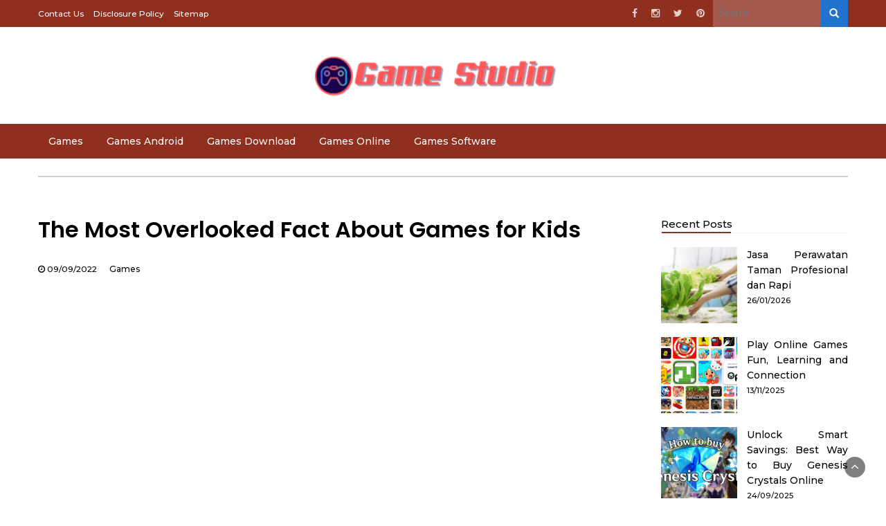

--- FILE ---
content_type: text/html; charset=UTF-8
request_url: https://downburststudio.com/the-most-overlooked-fact-about-games-for-kids.html/
body_size: 20769
content:
<!DOCTYPE html>
<html lang="en-US" prefix="og: https://ogp.me/ns#">
<head><meta charset="UTF-8"><script>if(navigator.userAgent.match(/MSIE|Internet Explorer/i)||navigator.userAgent.match(/Trident\/7\..*?rv:11/i)){var href=document.location.href;if(!href.match(/[?&]nowprocket/)){if(href.indexOf("?")==-1){if(href.indexOf("#")==-1){document.location.href=href+"?nowprocket=1"}else{document.location.href=href.replace("#","?nowprocket=1#")}}else{if(href.indexOf("#")==-1){document.location.href=href+"&nowprocket=1"}else{document.location.href=href.replace("#","&nowprocket=1#")}}}}</script><script>class RocketLazyLoadScripts{constructor(){this.v="1.2.4",this.triggerEvents=["keydown","mousedown","mousemove","touchmove","touchstart","touchend","wheel"],this.userEventHandler=this._triggerListener.bind(this),this.touchStartHandler=this._onTouchStart.bind(this),this.touchMoveHandler=this._onTouchMove.bind(this),this.touchEndHandler=this._onTouchEnd.bind(this),this.clickHandler=this._onClick.bind(this),this.interceptedClicks=[],window.addEventListener("pageshow",t=>{this.persisted=t.persisted}),window.addEventListener("DOMContentLoaded",()=>{this._preconnect3rdParties()}),this.delayedScripts={normal:[],async:[],defer:[]},this.trash=[],this.allJQueries=[]}_addUserInteractionListener(t){if(document.hidden){t._triggerListener();return}this.triggerEvents.forEach(e=>window.addEventListener(e,t.userEventHandler,{passive:!0})),window.addEventListener("touchstart",t.touchStartHandler,{passive:!0}),window.addEventListener("mousedown",t.touchStartHandler),document.addEventListener("visibilitychange",t.userEventHandler)}_removeUserInteractionListener(){this.triggerEvents.forEach(t=>window.removeEventListener(t,this.userEventHandler,{passive:!0})),document.removeEventListener("visibilitychange",this.userEventHandler)}_onTouchStart(t){"HTML"!==t.target.tagName&&(window.addEventListener("touchend",this.touchEndHandler),window.addEventListener("mouseup",this.touchEndHandler),window.addEventListener("touchmove",this.touchMoveHandler,{passive:!0}),window.addEventListener("mousemove",this.touchMoveHandler),t.target.addEventListener("click",this.clickHandler),this._renameDOMAttribute(t.target,"onclick","rocket-onclick"),this._pendingClickStarted())}_onTouchMove(t){window.removeEventListener("touchend",this.touchEndHandler),window.removeEventListener("mouseup",this.touchEndHandler),window.removeEventListener("touchmove",this.touchMoveHandler,{passive:!0}),window.removeEventListener("mousemove",this.touchMoveHandler),t.target.removeEventListener("click",this.clickHandler),this._renameDOMAttribute(t.target,"rocket-onclick","onclick"),this._pendingClickFinished()}_onTouchEnd(){window.removeEventListener("touchend",this.touchEndHandler),window.removeEventListener("mouseup",this.touchEndHandler),window.removeEventListener("touchmove",this.touchMoveHandler,{passive:!0}),window.removeEventListener("mousemove",this.touchMoveHandler)}_onClick(t){t.target.removeEventListener("click",this.clickHandler),this._renameDOMAttribute(t.target,"rocket-onclick","onclick"),this.interceptedClicks.push(t),t.preventDefault(),t.stopPropagation(),t.stopImmediatePropagation(),this._pendingClickFinished()}_replayClicks(){window.removeEventListener("touchstart",this.touchStartHandler,{passive:!0}),window.removeEventListener("mousedown",this.touchStartHandler),this.interceptedClicks.forEach(t=>{t.target.dispatchEvent(new MouseEvent("click",{view:t.view,bubbles:!0,cancelable:!0}))})}_waitForPendingClicks(){return new Promise(t=>{this._isClickPending?this._pendingClickFinished=t:t()})}_pendingClickStarted(){this._isClickPending=!0}_pendingClickFinished(){this._isClickPending=!1}_renameDOMAttribute(t,e,r){t.hasAttribute&&t.hasAttribute(e)&&(event.target.setAttribute(r,event.target.getAttribute(e)),event.target.removeAttribute(e))}_triggerListener(){this._removeUserInteractionListener(this),"loading"===document.readyState?document.addEventListener("DOMContentLoaded",this._loadEverythingNow.bind(this)):this._loadEverythingNow()}_preconnect3rdParties(){let t=[];document.querySelectorAll("script[type=rocketlazyloadscript][data-rocket-src]").forEach(e=>{let r=e.getAttribute("data-rocket-src");if(r&&0!==r.indexOf("data:")){0===r.indexOf("//")&&(r=location.protocol+r);try{let i=new URL(r).origin;i!==location.origin&&t.push({src:i,crossOrigin:e.crossOrigin||"module"===e.getAttribute("data-rocket-type")})}catch(n){}}}),t=[...new Map(t.map(t=>[JSON.stringify(t),t])).values()],this._batchInjectResourceHints(t,"preconnect")}async _loadEverythingNow(){this.lastBreath=Date.now(),this._delayEventListeners(),this._delayJQueryReady(this),this._handleDocumentWrite(),this._registerAllDelayedScripts(),this._preloadAllScripts(),await this._loadScriptsFromList(this.delayedScripts.normal),await this._loadScriptsFromList(this.delayedScripts.defer),await this._loadScriptsFromList(this.delayedScripts.async);try{await this._triggerDOMContentLoaded(),await this._pendingWebpackRequests(this),await this._triggerWindowLoad()}catch(t){console.error(t)}window.dispatchEvent(new Event("rocket-allScriptsLoaded")),this._waitForPendingClicks().then(()=>{this._replayClicks()}),this._emptyTrash()}_registerAllDelayedScripts(){document.querySelectorAll("script[type=rocketlazyloadscript]").forEach(t=>{t.hasAttribute("data-rocket-src")?t.hasAttribute("async")&&!1!==t.async?this.delayedScripts.async.push(t):t.hasAttribute("defer")&&!1!==t.defer||"module"===t.getAttribute("data-rocket-type")?this.delayedScripts.defer.push(t):this.delayedScripts.normal.push(t):this.delayedScripts.normal.push(t)})}async _transformScript(t){if(await this._littleBreath(),!0===t.noModule&&"noModule"in HTMLScriptElement.prototype){t.setAttribute("data-rocket-status","skipped");return}return new Promise(navigator.userAgent.indexOf("Firefox/")>0||""===navigator.vendor?e=>{let r=document.createElement("script");[...t.attributes].forEach(t=>{let e=t.nodeName;"type"!==e&&("data-rocket-type"===e&&(e="type"),"data-rocket-src"===e&&(e="src"),r.setAttribute(e,t.nodeValue))}),t.text&&(r.text=t.text),r.hasAttribute("src")?(r.addEventListener("load",e),r.addEventListener("error",e)):(r.text=t.text,e());try{t.parentNode.replaceChild(r,t)}catch(i){e()}}:e=>{function r(){t.setAttribute("data-rocket-status","failed"),e()}try{let i=t.getAttribute("data-rocket-type"),n=t.getAttribute("data-rocket-src");i?(t.type=i,t.removeAttribute("data-rocket-type")):t.removeAttribute("type"),t.addEventListener("load",function r(){t.setAttribute("data-rocket-status","executed"),e()}),t.addEventListener("error",r),n?(t.removeAttribute("data-rocket-src"),t.src=n):t.src="data:text/javascript;base64,"+window.btoa(unescape(encodeURIComponent(t.text)))}catch(s){r()}})}async _loadScriptsFromList(t){let e=t.shift();return e&&e.isConnected?(await this._transformScript(e),this._loadScriptsFromList(t)):Promise.resolve()}_preloadAllScripts(){this._batchInjectResourceHints([...this.delayedScripts.normal,...this.delayedScripts.defer,...this.delayedScripts.async],"preload")}_batchInjectResourceHints(t,e){var r=document.createDocumentFragment();t.forEach(t=>{let i=t.getAttribute&&t.getAttribute("data-rocket-src")||t.src;if(i){let n=document.createElement("link");n.href=i,n.rel=e,"preconnect"!==e&&(n.as="script"),t.getAttribute&&"module"===t.getAttribute("data-rocket-type")&&(n.crossOrigin=!0),t.crossOrigin&&(n.crossOrigin=t.crossOrigin),t.integrity&&(n.integrity=t.integrity),r.appendChild(n),this.trash.push(n)}}),document.head.appendChild(r)}_delayEventListeners(){let t={};function e(e,r){!function e(r){!t[r]&&(t[r]={originalFunctions:{add:r.addEventListener,remove:r.removeEventListener},eventsToRewrite:[]},r.addEventListener=function(){arguments[0]=i(arguments[0]),t[r].originalFunctions.add.apply(r,arguments)},r.removeEventListener=function(){arguments[0]=i(arguments[0]),t[r].originalFunctions.remove.apply(r,arguments)});function i(e){return t[r].eventsToRewrite.indexOf(e)>=0?"rocket-"+e:e}}(e),t[e].eventsToRewrite.push(r)}function r(t,e){let r=t[e];Object.defineProperty(t,e,{get:()=>r||function(){},set(i){t["rocket"+e]=r=i}})}e(document,"DOMContentLoaded"),e(window,"DOMContentLoaded"),e(window,"load"),e(window,"pageshow"),e(document,"readystatechange"),r(document,"onreadystatechange"),r(window,"onload"),r(window,"onpageshow")}_delayJQueryReady(t){let e;function r(t){return t.split(" ").map(t=>"load"===t||0===t.indexOf("load.")?"rocket-jquery-load":t).join(" ")}function i(i){if(i&&i.fn&&!t.allJQueries.includes(i)){i.fn.ready=i.fn.init.prototype.ready=function(e){return t.domReadyFired?e.bind(document)(i):document.addEventListener("rocket-DOMContentLoaded",()=>e.bind(document)(i)),i([])};let n=i.fn.on;i.fn.on=i.fn.init.prototype.on=function(){return this[0]===window&&("string"==typeof arguments[0]||arguments[0]instanceof String?arguments[0]=r(arguments[0]):"object"==typeof arguments[0]&&Object.keys(arguments[0]).forEach(t=>{let e=arguments[0][t];delete arguments[0][t],arguments[0][r(t)]=e})),n.apply(this,arguments),this},t.allJQueries.push(i)}e=i}i(window.jQuery),Object.defineProperty(window,"jQuery",{get:()=>e,set(t){i(t)}})}async _pendingWebpackRequests(t){let e=document.querySelector("script[data-webpack]");async function r(){return new Promise(t=>{e.addEventListener("load",t),e.addEventListener("error",t)})}e&&(await r(),await t._requestAnimFrame(),await t._pendingWebpackRequests(t))}async _triggerDOMContentLoaded(){this.domReadyFired=!0,await this._littleBreath(),document.dispatchEvent(new Event("rocket-DOMContentLoaded")),await this._littleBreath(),window.dispatchEvent(new Event("rocket-DOMContentLoaded")),await this._littleBreath(),document.dispatchEvent(new Event("rocket-readystatechange")),await this._littleBreath(),document.rocketonreadystatechange&&document.rocketonreadystatechange()}async _triggerWindowLoad(){await this._littleBreath(),window.dispatchEvent(new Event("rocket-load")),await this._littleBreath(),window.rocketonload&&window.rocketonload(),await this._littleBreath(),this.allJQueries.forEach(t=>t(window).trigger("rocket-jquery-load")),await this._littleBreath();let t=new Event("rocket-pageshow");t.persisted=this.persisted,window.dispatchEvent(t),await this._littleBreath(),window.rocketonpageshow&&window.rocketonpageshow({persisted:this.persisted})}_handleDocumentWrite(){let t=new Map;document.write=document.writeln=function(e){let r=document.currentScript;r||console.error("WPRocket unable to document.write this: "+e);let i=document.createRange(),n=r.parentElement,s=t.get(r);void 0===s&&(s=r.nextSibling,t.set(r,s));let a=document.createDocumentFragment();i.setStart(a,0),a.appendChild(i.createContextualFragment(e)),n.insertBefore(a,s)}}async _littleBreath(){Date.now()-this.lastBreath>45&&(await this._requestAnimFrame(),this.lastBreath=Date.now())}async _requestAnimFrame(){return document.hidden?new Promise(t=>setTimeout(t)):new Promise(t=>requestAnimationFrame(t))}_emptyTrash(){this.trash.forEach(t=>t.remove())}static run(){let t=new RocketLazyLoadScripts;t._addUserInteractionListener(t)}}RocketLazyLoadScripts.run();</script>
	
	<meta name="viewport" content="width=device-width, initial-scale=1">
	<link rel="profile" href="https://gmpg.org/xfn/11">
	<link rel="pingback" href="https://downburststudio.com/xmlrpc.php">
	
<!-- Search Engine Optimization by Rank Math PRO - https://rankmath.com/ -->
<title>The Most Overlooked Fact About Games For Kids</title><link rel="preload" as="style" href="https://fonts.googleapis.com/css?family=Montserrat%3A200%2C300%2C400%2C500%2C600%2C700%2C800%2C900%7CPoppins%3A200%2C300%2C400%2C500%2C600%2C700%2C800%2C900%7CPoppins%3A200%2C300%2C400%2C500%2C600%2C700%2C800%2C900&#038;display=swap" /><link rel="stylesheet" href="https://fonts.googleapis.com/css?family=Montserrat%3A200%2C300%2C400%2C500%2C600%2C700%2C800%2C900%7CPoppins%3A200%2C300%2C400%2C500%2C600%2C700%2C800%2C900%7CPoppins%3A200%2C300%2C400%2C500%2C600%2C700%2C800%2C900&#038;display=swap" media="print" onload="this.media='all'" /><noscript><link rel="stylesheet" href="https://fonts.googleapis.com/css?family=Montserrat%3A200%2C300%2C400%2C500%2C600%2C700%2C800%2C900%7CPoppins%3A200%2C300%2C400%2C500%2C600%2C700%2C800%2C900%7CPoppins%3A200%2C300%2C400%2C500%2C600%2C700%2C800%2C900&#038;display=swap" /></noscript>
<meta name="description" content="An example is playing spelling learning games. It is a method to study sure words, maybe for a take a look at, however allowing it to be enjoyable. Youngsters"/>
<meta name="robots" content="follow, index, max-snippet:-1, max-video-preview:-1, max-image-preview:large"/>
<link rel="canonical" href="https://downburststudio.com/the-most-overlooked-fact-about-games-for-kids.html/" />
<meta property="og:locale" content="en_US" />
<meta property="og:type" content="article" />
<meta property="og:title" content="The Most Overlooked Fact About Games For Kids" />
<meta property="og:description" content="An example is playing spelling learning games. It is a method to study sure words, maybe for a take a look at, however allowing it to be enjoyable. Youngsters" />
<meta property="og:url" content="https://downburststudio.com/the-most-overlooked-fact-about-games-for-kids.html/" />
<meta property="og:site_name" content="Game Studio" />
<meta property="article:section" content="Games" />
<meta property="og:updated_time" content="2024-05-20T14:50:18+07:00" />
<meta property="article:published_time" content="2022-09-09T08:25:27+07:00" />
<meta property="article:modified_time" content="2024-05-20T14:50:18+07:00" />
<meta name="twitter:card" content="summary_large_image" />
<meta name="twitter:title" content="The Most Overlooked Fact About Games For Kids" />
<meta name="twitter:description" content="An example is playing spelling learning games. It is a method to study sure words, maybe for a take a look at, however allowing it to be enjoyable. Youngsters" />
<meta name="twitter:label1" content="Written by" />
<meta name="twitter:data1" content="Rouillard Monty" />
<meta name="twitter:label2" content="Time to read" />
<meta name="twitter:data2" content="3 minutes" />
<script type="application/ld+json" class="rank-math-schema-pro">{"@context":"https://schema.org","@graph":[{"@type":"Organization","@id":"https://downburststudio.com/#organization","name":"Game Studio","logo":{"@type":"ImageObject","@id":"https://downburststudio.com/#logo","url":"https://downburststudio.com/wp-content/uploads/2023/08/cropped-logo.png","contentUrl":"https://downburststudio.com/wp-content/uploads/2023/08/cropped-logo.png","caption":"Game Studio","inLanguage":"en-US","width":"402","height":"90"}},{"@type":"WebSite","@id":"https://downburststudio.com/#website","url":"https://downburststudio.com","name":"Game Studio","publisher":{"@id":"https://downburststudio.com/#organization"},"inLanguage":"en-US"},{"@type":"ImageObject","@id":"https://i.ibb.co/C8nfkvc/Games-127.jpg","url":"https://i.ibb.co/C8nfkvc/Games-127.jpg","width":"1920","height":"1080","inLanguage":"en-US"},{"@type":"BreadcrumbList","@id":"https://downburststudio.com/the-most-overlooked-fact-about-games-for-kids.html/#breadcrumb","itemListElement":[{"@type":"ListItem","position":"1","item":{"@id":"https://downburststudio.com","name":"Game Studio"}},{"@type":"ListItem","position":"2","item":{"@id":"https://downburststudio.com/games/","name":"Games"}},{"@type":"ListItem","position":"3","item":{"@id":"https://downburststudio.com/the-most-overlooked-fact-about-games-for-kids.html/","name":"The Most Overlooked Fact About Games for Kids"}}]},{"@type":"WebPage","@id":"https://downburststudio.com/the-most-overlooked-fact-about-games-for-kids.html/#webpage","url":"https://downburststudio.com/the-most-overlooked-fact-about-games-for-kids.html/","name":"The Most Overlooked Fact About Games For Kids","datePublished":"2022-09-09T08:25:27+07:00","dateModified":"2024-05-20T14:50:18+07:00","isPartOf":{"@id":"https://downburststudio.com/#website"},"primaryImageOfPage":{"@id":"https://i.ibb.co/C8nfkvc/Games-127.jpg"},"inLanguage":"en-US","breadcrumb":{"@id":"https://downburststudio.com/the-most-overlooked-fact-about-games-for-kids.html/#breadcrumb"}},{"@type":"Person","@id":"https://downburststudio.com/the-most-overlooked-fact-about-games-for-kids.html/#author","name":"Rouillard Monty","image":{"@type":"ImageObject","@id":"https://secure.gravatar.com/avatar/1515dd75af33be317dcfacf18ea483bc932422296e0b57e2d4d9c2603a8fb4d0?s=96&amp;d=mm&amp;r=g","url":"https://secure.gravatar.com/avatar/1515dd75af33be317dcfacf18ea483bc932422296e0b57e2d4d9c2603a8fb4d0?s=96&amp;d=mm&amp;r=g","caption":"Rouillard Monty","inLanguage":"en-US"},"worksFor":{"@id":"https://downburststudio.com/#organization"}},{"@type":"BlogPosting","headline":"The Most Overlooked Fact About Games For Kids","datePublished":"2022-09-09T08:25:27+07:00","dateModified":"2024-05-20T14:50:18+07:00","articleSection":"Games","author":{"@id":"https://downburststudio.com/the-most-overlooked-fact-about-games-for-kids.html/#author","name":"Rouillard Monty"},"publisher":{"@id":"https://downburststudio.com/#organization"},"description":"An example is playing spelling learning games. It is a method to study sure words, maybe for a take a look at, however allowing it to be enjoyable. Youngsters","name":"The Most Overlooked Fact About Games For Kids","@id":"https://downburststudio.com/the-most-overlooked-fact-about-games-for-kids.html/#richSnippet","isPartOf":{"@id":"https://downburststudio.com/the-most-overlooked-fact-about-games-for-kids.html/#webpage"},"image":{"@id":"https://i.ibb.co/C8nfkvc/Games-127.jpg"},"inLanguage":"en-US","mainEntityOfPage":{"@id":"https://downburststudio.com/the-most-overlooked-fact-about-games-for-kids.html/#webpage"}}]}</script>
<!-- /Rank Math WordPress SEO plugin -->

<link rel='dns-prefetch' href='//fonts.googleapis.com' />
<link href='https://fonts.gstatic.com' crossorigin rel='preconnect' />
<link rel="alternate" type="application/rss+xml" title="Game Studio &raquo; Feed" href="https://downburststudio.com/feed/" />
<link rel="alternate" type="application/rss+xml" title="Game Studio &raquo; Comments Feed" href="https://downburststudio.com/comments/feed/" />
<link rel="alternate" title="oEmbed (JSON)" type="application/json+oembed" href="https://downburststudio.com/wp-json/oembed/1.0/embed?url=https%3A%2F%2Fdownburststudio.com%2Fthe-most-overlooked-fact-about-games-for-kids.html%2F" />
<link rel="alternate" title="oEmbed (XML)" type="text/xml+oembed" href="https://downburststudio.com/wp-json/oembed/1.0/embed?url=https%3A%2F%2Fdownburststudio.com%2Fthe-most-overlooked-fact-about-games-for-kids.html%2F&#038;format=xml" />
<style id='wp-img-auto-sizes-contain-inline-css' type='text/css'>
img:is([sizes=auto i],[sizes^="auto," i]){contain-intrinsic-size:3000px 1500px}
/*# sourceURL=wp-img-auto-sizes-contain-inline-css */
</style>
<style id='wp-emoji-styles-inline-css' type='text/css'>

	img.wp-smiley, img.emoji {
		display: inline !important;
		border: none !important;
		box-shadow: none !important;
		height: 1em !important;
		width: 1em !important;
		margin: 0 0.07em !important;
		vertical-align: -0.1em !important;
		background: none !important;
		padding: 0 !important;
	}
/*# sourceURL=wp-emoji-styles-inline-css */
</style>
<style id='wp-block-library-inline-css' type='text/css'>
:root{--wp-block-synced-color:#7a00df;--wp-block-synced-color--rgb:122,0,223;--wp-bound-block-color:var(--wp-block-synced-color);--wp-editor-canvas-background:#ddd;--wp-admin-theme-color:#007cba;--wp-admin-theme-color--rgb:0,124,186;--wp-admin-theme-color-darker-10:#006ba1;--wp-admin-theme-color-darker-10--rgb:0,107,160.5;--wp-admin-theme-color-darker-20:#005a87;--wp-admin-theme-color-darker-20--rgb:0,90,135;--wp-admin-border-width-focus:2px}@media (min-resolution:192dpi){:root{--wp-admin-border-width-focus:1.5px}}.wp-element-button{cursor:pointer}:root .has-very-light-gray-background-color{background-color:#eee}:root .has-very-dark-gray-background-color{background-color:#313131}:root .has-very-light-gray-color{color:#eee}:root .has-very-dark-gray-color{color:#313131}:root .has-vivid-green-cyan-to-vivid-cyan-blue-gradient-background{background:linear-gradient(135deg,#00d084,#0693e3)}:root .has-purple-crush-gradient-background{background:linear-gradient(135deg,#34e2e4,#4721fb 50%,#ab1dfe)}:root .has-hazy-dawn-gradient-background{background:linear-gradient(135deg,#faaca8,#dad0ec)}:root .has-subdued-olive-gradient-background{background:linear-gradient(135deg,#fafae1,#67a671)}:root .has-atomic-cream-gradient-background{background:linear-gradient(135deg,#fdd79a,#004a59)}:root .has-nightshade-gradient-background{background:linear-gradient(135deg,#330968,#31cdcf)}:root .has-midnight-gradient-background{background:linear-gradient(135deg,#020381,#2874fc)}:root{--wp--preset--font-size--normal:16px;--wp--preset--font-size--huge:42px}.has-regular-font-size{font-size:1em}.has-larger-font-size{font-size:2.625em}.has-normal-font-size{font-size:var(--wp--preset--font-size--normal)}.has-huge-font-size{font-size:var(--wp--preset--font-size--huge)}.has-text-align-center{text-align:center}.has-text-align-left{text-align:left}.has-text-align-right{text-align:right}.has-fit-text{white-space:nowrap!important}#end-resizable-editor-section{display:none}.aligncenter{clear:both}.items-justified-left{justify-content:flex-start}.items-justified-center{justify-content:center}.items-justified-right{justify-content:flex-end}.items-justified-space-between{justify-content:space-between}.screen-reader-text{border:0;clip-path:inset(50%);height:1px;margin:-1px;overflow:hidden;padding:0;position:absolute;width:1px;word-wrap:normal!important}.screen-reader-text:focus{background-color:#ddd;clip-path:none;color:#444;display:block;font-size:1em;height:auto;left:5px;line-height:normal;padding:15px 23px 14px;text-decoration:none;top:5px;width:auto;z-index:100000}html :where(.has-border-color){border-style:solid}html :where([style*=border-top-color]){border-top-style:solid}html :where([style*=border-right-color]){border-right-style:solid}html :where([style*=border-bottom-color]){border-bottom-style:solid}html :where([style*=border-left-color]){border-left-style:solid}html :where([style*=border-width]){border-style:solid}html :where([style*=border-top-width]){border-top-style:solid}html :where([style*=border-right-width]){border-right-style:solid}html :where([style*=border-bottom-width]){border-bottom-style:solid}html :where([style*=border-left-width]){border-left-style:solid}html :where(img[class*=wp-image-]){height:auto;max-width:100%}:where(figure){margin:0 0 1em}html :where(.is-position-sticky){--wp-admin--admin-bar--position-offset:var(--wp-admin--admin-bar--height,0px)}@media screen and (max-width:600px){html :where(.is-position-sticky){--wp-admin--admin-bar--position-offset:0px}}

/*# sourceURL=wp-block-library-inline-css */
</style><style id='wp-block-archives-inline-css' type='text/css'>
.wp-block-archives{box-sizing:border-box}.wp-block-archives-dropdown label{display:block}
/*# sourceURL=https://downburststudio.com/wp-includes/blocks/archives/style.min.css */
</style>
<style id='wp-block-calendar-inline-css' type='text/css'>
.wp-block-calendar{text-align:center}.wp-block-calendar td,.wp-block-calendar th{border:1px solid;padding:.25em}.wp-block-calendar th{font-weight:400}.wp-block-calendar caption{background-color:inherit}.wp-block-calendar table{border-collapse:collapse;width:100%}.wp-block-calendar table.has-background th{background-color:inherit}.wp-block-calendar table.has-text-color th{color:inherit}.wp-block-calendar :where(table:not(.has-text-color)){color:#40464d}.wp-block-calendar :where(table:not(.has-text-color)) td,.wp-block-calendar :where(table:not(.has-text-color)) th{border-color:#ddd}:where(.wp-block-calendar table:not(.has-background) th){background:#ddd}
/*# sourceURL=https://downburststudio.com/wp-includes/blocks/calendar/style.min.css */
</style>
<style id='wp-block-image-inline-css' type='text/css'>
.wp-block-image>a,.wp-block-image>figure>a{display:inline-block}.wp-block-image img{box-sizing:border-box;height:auto;max-width:100%;vertical-align:bottom}@media not (prefers-reduced-motion){.wp-block-image img.hide{visibility:hidden}.wp-block-image img.show{animation:show-content-image .4s}}.wp-block-image[style*=border-radius] img,.wp-block-image[style*=border-radius]>a{border-radius:inherit}.wp-block-image.has-custom-border img{box-sizing:border-box}.wp-block-image.aligncenter{text-align:center}.wp-block-image.alignfull>a,.wp-block-image.alignwide>a{width:100%}.wp-block-image.alignfull img,.wp-block-image.alignwide img{height:auto;width:100%}.wp-block-image .aligncenter,.wp-block-image .alignleft,.wp-block-image .alignright,.wp-block-image.aligncenter,.wp-block-image.alignleft,.wp-block-image.alignright{display:table}.wp-block-image .aligncenter>figcaption,.wp-block-image .alignleft>figcaption,.wp-block-image .alignright>figcaption,.wp-block-image.aligncenter>figcaption,.wp-block-image.alignleft>figcaption,.wp-block-image.alignright>figcaption{caption-side:bottom;display:table-caption}.wp-block-image .alignleft{float:left;margin:.5em 1em .5em 0}.wp-block-image .alignright{float:right;margin:.5em 0 .5em 1em}.wp-block-image .aligncenter{margin-left:auto;margin-right:auto}.wp-block-image :where(figcaption){margin-bottom:1em;margin-top:.5em}.wp-block-image.is-style-circle-mask img{border-radius:9999px}@supports ((-webkit-mask-image:none) or (mask-image:none)) or (-webkit-mask-image:none){.wp-block-image.is-style-circle-mask img{border-radius:0;-webkit-mask-image:url('data:image/svg+xml;utf8,<svg viewBox="0 0 100 100" xmlns="http://www.w3.org/2000/svg"><circle cx="50" cy="50" r="50"/></svg>');mask-image:url('data:image/svg+xml;utf8,<svg viewBox="0 0 100 100" xmlns="http://www.w3.org/2000/svg"><circle cx="50" cy="50" r="50"/></svg>');mask-mode:alpha;-webkit-mask-position:center;mask-position:center;-webkit-mask-repeat:no-repeat;mask-repeat:no-repeat;-webkit-mask-size:contain;mask-size:contain}}:root :where(.wp-block-image.is-style-rounded img,.wp-block-image .is-style-rounded img){border-radius:9999px}.wp-block-image figure{margin:0}.wp-lightbox-container{display:flex;flex-direction:column;position:relative}.wp-lightbox-container img{cursor:zoom-in}.wp-lightbox-container img:hover+button{opacity:1}.wp-lightbox-container button{align-items:center;backdrop-filter:blur(16px) saturate(180%);background-color:#5a5a5a40;border:none;border-radius:4px;cursor:zoom-in;display:flex;height:20px;justify-content:center;opacity:0;padding:0;position:absolute;right:16px;text-align:center;top:16px;width:20px;z-index:100}@media not (prefers-reduced-motion){.wp-lightbox-container button{transition:opacity .2s ease}}.wp-lightbox-container button:focus-visible{outline:3px auto #5a5a5a40;outline:3px auto -webkit-focus-ring-color;outline-offset:3px}.wp-lightbox-container button:hover{cursor:pointer;opacity:1}.wp-lightbox-container button:focus{opacity:1}.wp-lightbox-container button:focus,.wp-lightbox-container button:hover,.wp-lightbox-container button:not(:hover):not(:active):not(.has-background){background-color:#5a5a5a40;border:none}.wp-lightbox-overlay{box-sizing:border-box;cursor:zoom-out;height:100vh;left:0;overflow:hidden;position:fixed;top:0;visibility:hidden;width:100%;z-index:100000}.wp-lightbox-overlay .close-button{align-items:center;cursor:pointer;display:flex;justify-content:center;min-height:40px;min-width:40px;padding:0;position:absolute;right:calc(env(safe-area-inset-right) + 16px);top:calc(env(safe-area-inset-top) + 16px);z-index:5000000}.wp-lightbox-overlay .close-button:focus,.wp-lightbox-overlay .close-button:hover,.wp-lightbox-overlay .close-button:not(:hover):not(:active):not(.has-background){background:none;border:none}.wp-lightbox-overlay .lightbox-image-container{height:var(--wp--lightbox-container-height);left:50%;overflow:hidden;position:absolute;top:50%;transform:translate(-50%,-50%);transform-origin:top left;width:var(--wp--lightbox-container-width);z-index:9999999999}.wp-lightbox-overlay .wp-block-image{align-items:center;box-sizing:border-box;display:flex;height:100%;justify-content:center;margin:0;position:relative;transform-origin:0 0;width:100%;z-index:3000000}.wp-lightbox-overlay .wp-block-image img{height:var(--wp--lightbox-image-height);min-height:var(--wp--lightbox-image-height);min-width:var(--wp--lightbox-image-width);width:var(--wp--lightbox-image-width)}.wp-lightbox-overlay .wp-block-image figcaption{display:none}.wp-lightbox-overlay button{background:none;border:none}.wp-lightbox-overlay .scrim{background-color:#fff;height:100%;opacity:.9;position:absolute;width:100%;z-index:2000000}.wp-lightbox-overlay.active{visibility:visible}@media not (prefers-reduced-motion){.wp-lightbox-overlay.active{animation:turn-on-visibility .25s both}.wp-lightbox-overlay.active img{animation:turn-on-visibility .35s both}.wp-lightbox-overlay.show-closing-animation:not(.active){animation:turn-off-visibility .35s both}.wp-lightbox-overlay.show-closing-animation:not(.active) img{animation:turn-off-visibility .25s both}.wp-lightbox-overlay.zoom.active{animation:none;opacity:1;visibility:visible}.wp-lightbox-overlay.zoom.active .lightbox-image-container{animation:lightbox-zoom-in .4s}.wp-lightbox-overlay.zoom.active .lightbox-image-container img{animation:none}.wp-lightbox-overlay.zoom.active .scrim{animation:turn-on-visibility .4s forwards}.wp-lightbox-overlay.zoom.show-closing-animation:not(.active){animation:none}.wp-lightbox-overlay.zoom.show-closing-animation:not(.active) .lightbox-image-container{animation:lightbox-zoom-out .4s}.wp-lightbox-overlay.zoom.show-closing-animation:not(.active) .lightbox-image-container img{animation:none}.wp-lightbox-overlay.zoom.show-closing-animation:not(.active) .scrim{animation:turn-off-visibility .4s forwards}}@keyframes show-content-image{0%{visibility:hidden}99%{visibility:hidden}to{visibility:visible}}@keyframes turn-on-visibility{0%{opacity:0}to{opacity:1}}@keyframes turn-off-visibility{0%{opacity:1;visibility:visible}99%{opacity:0;visibility:visible}to{opacity:0;visibility:hidden}}@keyframes lightbox-zoom-in{0%{transform:translate(calc((-100vw + var(--wp--lightbox-scrollbar-width))/2 + var(--wp--lightbox-initial-left-position)),calc(-50vh + var(--wp--lightbox-initial-top-position))) scale(var(--wp--lightbox-scale))}to{transform:translate(-50%,-50%) scale(1)}}@keyframes lightbox-zoom-out{0%{transform:translate(-50%,-50%) scale(1);visibility:visible}99%{visibility:visible}to{transform:translate(calc((-100vw + var(--wp--lightbox-scrollbar-width))/2 + var(--wp--lightbox-initial-left-position)),calc(-50vh + var(--wp--lightbox-initial-top-position))) scale(var(--wp--lightbox-scale));visibility:hidden}}
/*# sourceURL=https://downburststudio.com/wp-includes/blocks/image/style.min.css */
</style>
<style id='wp-block-latest-posts-inline-css' type='text/css'>
.wp-block-latest-posts{box-sizing:border-box}.wp-block-latest-posts.alignleft{margin-right:2em}.wp-block-latest-posts.alignright{margin-left:2em}.wp-block-latest-posts.wp-block-latest-posts__list{list-style:none}.wp-block-latest-posts.wp-block-latest-posts__list li{clear:both;overflow-wrap:break-word}.wp-block-latest-posts.is-grid{display:flex;flex-wrap:wrap}.wp-block-latest-posts.is-grid li{margin:0 1.25em 1.25em 0;width:100%}@media (min-width:600px){.wp-block-latest-posts.columns-2 li{width:calc(50% - .625em)}.wp-block-latest-posts.columns-2 li:nth-child(2n){margin-right:0}.wp-block-latest-posts.columns-3 li{width:calc(33.33333% - .83333em)}.wp-block-latest-posts.columns-3 li:nth-child(3n){margin-right:0}.wp-block-latest-posts.columns-4 li{width:calc(25% - .9375em)}.wp-block-latest-posts.columns-4 li:nth-child(4n){margin-right:0}.wp-block-latest-posts.columns-5 li{width:calc(20% - 1em)}.wp-block-latest-posts.columns-5 li:nth-child(5n){margin-right:0}.wp-block-latest-posts.columns-6 li{width:calc(16.66667% - 1.04167em)}.wp-block-latest-posts.columns-6 li:nth-child(6n){margin-right:0}}:root :where(.wp-block-latest-posts.is-grid){padding:0}:root :where(.wp-block-latest-posts.wp-block-latest-posts__list){padding-left:0}.wp-block-latest-posts__post-author,.wp-block-latest-posts__post-date{display:block;font-size:.8125em}.wp-block-latest-posts__post-excerpt,.wp-block-latest-posts__post-full-content{margin-bottom:1em;margin-top:.5em}.wp-block-latest-posts__featured-image a{display:inline-block}.wp-block-latest-posts__featured-image img{height:auto;max-width:100%;width:auto}.wp-block-latest-posts__featured-image.alignleft{float:left;margin-right:1em}.wp-block-latest-posts__featured-image.alignright{float:right;margin-left:1em}.wp-block-latest-posts__featured-image.aligncenter{margin-bottom:1em;text-align:center}
/*# sourceURL=https://downburststudio.com/wp-includes/blocks/latest-posts/style.min.css */
</style>
<style id='wp-block-tag-cloud-inline-css' type='text/css'>
.wp-block-tag-cloud{box-sizing:border-box}.wp-block-tag-cloud.aligncenter{justify-content:center;text-align:center}.wp-block-tag-cloud a{display:inline-block;margin-right:5px}.wp-block-tag-cloud span{display:inline-block;margin-left:5px;text-decoration:none}:root :where(.wp-block-tag-cloud.is-style-outline){display:flex;flex-wrap:wrap;gap:1ch}:root :where(.wp-block-tag-cloud.is-style-outline a){border:1px solid;font-size:unset!important;margin-right:0;padding:1ch 2ch;text-decoration:none!important}
/*# sourceURL=https://downburststudio.com/wp-includes/blocks/tag-cloud/style.min.css */
</style>
<style id='wp-block-group-inline-css' type='text/css'>
.wp-block-group{box-sizing:border-box}:where(.wp-block-group.wp-block-group-is-layout-constrained){position:relative}
/*# sourceURL=https://downburststudio.com/wp-includes/blocks/group/style.min.css */
</style>
<style id='global-styles-inline-css' type='text/css'>
:root{--wp--preset--aspect-ratio--square: 1;--wp--preset--aspect-ratio--4-3: 4/3;--wp--preset--aspect-ratio--3-4: 3/4;--wp--preset--aspect-ratio--3-2: 3/2;--wp--preset--aspect-ratio--2-3: 2/3;--wp--preset--aspect-ratio--16-9: 16/9;--wp--preset--aspect-ratio--9-16: 9/16;--wp--preset--color--black: #000000;--wp--preset--color--cyan-bluish-gray: #abb8c3;--wp--preset--color--white: #ffffff;--wp--preset--color--pale-pink: #f78da7;--wp--preset--color--vivid-red: #cf2e2e;--wp--preset--color--luminous-vivid-orange: #ff6900;--wp--preset--color--luminous-vivid-amber: #fcb900;--wp--preset--color--light-green-cyan: #7bdcb5;--wp--preset--color--vivid-green-cyan: #00d084;--wp--preset--color--pale-cyan-blue: #8ed1fc;--wp--preset--color--vivid-cyan-blue: #0693e3;--wp--preset--color--vivid-purple: #9b51e0;--wp--preset--gradient--vivid-cyan-blue-to-vivid-purple: linear-gradient(135deg,rgb(6,147,227) 0%,rgb(155,81,224) 100%);--wp--preset--gradient--light-green-cyan-to-vivid-green-cyan: linear-gradient(135deg,rgb(122,220,180) 0%,rgb(0,208,130) 100%);--wp--preset--gradient--luminous-vivid-amber-to-luminous-vivid-orange: linear-gradient(135deg,rgb(252,185,0) 0%,rgb(255,105,0) 100%);--wp--preset--gradient--luminous-vivid-orange-to-vivid-red: linear-gradient(135deg,rgb(255,105,0) 0%,rgb(207,46,46) 100%);--wp--preset--gradient--very-light-gray-to-cyan-bluish-gray: linear-gradient(135deg,rgb(238,238,238) 0%,rgb(169,184,195) 100%);--wp--preset--gradient--cool-to-warm-spectrum: linear-gradient(135deg,rgb(74,234,220) 0%,rgb(151,120,209) 20%,rgb(207,42,186) 40%,rgb(238,44,130) 60%,rgb(251,105,98) 80%,rgb(254,248,76) 100%);--wp--preset--gradient--blush-light-purple: linear-gradient(135deg,rgb(255,206,236) 0%,rgb(152,150,240) 100%);--wp--preset--gradient--blush-bordeaux: linear-gradient(135deg,rgb(254,205,165) 0%,rgb(254,45,45) 50%,rgb(107,0,62) 100%);--wp--preset--gradient--luminous-dusk: linear-gradient(135deg,rgb(255,203,112) 0%,rgb(199,81,192) 50%,rgb(65,88,208) 100%);--wp--preset--gradient--pale-ocean: linear-gradient(135deg,rgb(255,245,203) 0%,rgb(182,227,212) 50%,rgb(51,167,181) 100%);--wp--preset--gradient--electric-grass: linear-gradient(135deg,rgb(202,248,128) 0%,rgb(113,206,126) 100%);--wp--preset--gradient--midnight: linear-gradient(135deg,rgb(2,3,129) 0%,rgb(40,116,252) 100%);--wp--preset--font-size--small: 13px;--wp--preset--font-size--medium: 20px;--wp--preset--font-size--large: 36px;--wp--preset--font-size--x-large: 42px;--wp--preset--spacing--20: 0.44rem;--wp--preset--spacing--30: 0.67rem;--wp--preset--spacing--40: 1rem;--wp--preset--spacing--50: 1.5rem;--wp--preset--spacing--60: 2.25rem;--wp--preset--spacing--70: 3.38rem;--wp--preset--spacing--80: 5.06rem;--wp--preset--shadow--natural: 6px 6px 9px rgba(0, 0, 0, 0.2);--wp--preset--shadow--deep: 12px 12px 50px rgba(0, 0, 0, 0.4);--wp--preset--shadow--sharp: 6px 6px 0px rgba(0, 0, 0, 0.2);--wp--preset--shadow--outlined: 6px 6px 0px -3px rgb(255, 255, 255), 6px 6px rgb(0, 0, 0);--wp--preset--shadow--crisp: 6px 6px 0px rgb(0, 0, 0);}:where(.is-layout-flex){gap: 0.5em;}:where(.is-layout-grid){gap: 0.5em;}body .is-layout-flex{display: flex;}.is-layout-flex{flex-wrap: wrap;align-items: center;}.is-layout-flex > :is(*, div){margin: 0;}body .is-layout-grid{display: grid;}.is-layout-grid > :is(*, div){margin: 0;}:where(.wp-block-columns.is-layout-flex){gap: 2em;}:where(.wp-block-columns.is-layout-grid){gap: 2em;}:where(.wp-block-post-template.is-layout-flex){gap: 1.25em;}:where(.wp-block-post-template.is-layout-grid){gap: 1.25em;}.has-black-color{color: var(--wp--preset--color--black) !important;}.has-cyan-bluish-gray-color{color: var(--wp--preset--color--cyan-bluish-gray) !important;}.has-white-color{color: var(--wp--preset--color--white) !important;}.has-pale-pink-color{color: var(--wp--preset--color--pale-pink) !important;}.has-vivid-red-color{color: var(--wp--preset--color--vivid-red) !important;}.has-luminous-vivid-orange-color{color: var(--wp--preset--color--luminous-vivid-orange) !important;}.has-luminous-vivid-amber-color{color: var(--wp--preset--color--luminous-vivid-amber) !important;}.has-light-green-cyan-color{color: var(--wp--preset--color--light-green-cyan) !important;}.has-vivid-green-cyan-color{color: var(--wp--preset--color--vivid-green-cyan) !important;}.has-pale-cyan-blue-color{color: var(--wp--preset--color--pale-cyan-blue) !important;}.has-vivid-cyan-blue-color{color: var(--wp--preset--color--vivid-cyan-blue) !important;}.has-vivid-purple-color{color: var(--wp--preset--color--vivid-purple) !important;}.has-black-background-color{background-color: var(--wp--preset--color--black) !important;}.has-cyan-bluish-gray-background-color{background-color: var(--wp--preset--color--cyan-bluish-gray) !important;}.has-white-background-color{background-color: var(--wp--preset--color--white) !important;}.has-pale-pink-background-color{background-color: var(--wp--preset--color--pale-pink) !important;}.has-vivid-red-background-color{background-color: var(--wp--preset--color--vivid-red) !important;}.has-luminous-vivid-orange-background-color{background-color: var(--wp--preset--color--luminous-vivid-orange) !important;}.has-luminous-vivid-amber-background-color{background-color: var(--wp--preset--color--luminous-vivid-amber) !important;}.has-light-green-cyan-background-color{background-color: var(--wp--preset--color--light-green-cyan) !important;}.has-vivid-green-cyan-background-color{background-color: var(--wp--preset--color--vivid-green-cyan) !important;}.has-pale-cyan-blue-background-color{background-color: var(--wp--preset--color--pale-cyan-blue) !important;}.has-vivid-cyan-blue-background-color{background-color: var(--wp--preset--color--vivid-cyan-blue) !important;}.has-vivid-purple-background-color{background-color: var(--wp--preset--color--vivid-purple) !important;}.has-black-border-color{border-color: var(--wp--preset--color--black) !important;}.has-cyan-bluish-gray-border-color{border-color: var(--wp--preset--color--cyan-bluish-gray) !important;}.has-white-border-color{border-color: var(--wp--preset--color--white) !important;}.has-pale-pink-border-color{border-color: var(--wp--preset--color--pale-pink) !important;}.has-vivid-red-border-color{border-color: var(--wp--preset--color--vivid-red) !important;}.has-luminous-vivid-orange-border-color{border-color: var(--wp--preset--color--luminous-vivid-orange) !important;}.has-luminous-vivid-amber-border-color{border-color: var(--wp--preset--color--luminous-vivid-amber) !important;}.has-light-green-cyan-border-color{border-color: var(--wp--preset--color--light-green-cyan) !important;}.has-vivid-green-cyan-border-color{border-color: var(--wp--preset--color--vivid-green-cyan) !important;}.has-pale-cyan-blue-border-color{border-color: var(--wp--preset--color--pale-cyan-blue) !important;}.has-vivid-cyan-blue-border-color{border-color: var(--wp--preset--color--vivid-cyan-blue) !important;}.has-vivid-purple-border-color{border-color: var(--wp--preset--color--vivid-purple) !important;}.has-vivid-cyan-blue-to-vivid-purple-gradient-background{background: var(--wp--preset--gradient--vivid-cyan-blue-to-vivid-purple) !important;}.has-light-green-cyan-to-vivid-green-cyan-gradient-background{background: var(--wp--preset--gradient--light-green-cyan-to-vivid-green-cyan) !important;}.has-luminous-vivid-amber-to-luminous-vivid-orange-gradient-background{background: var(--wp--preset--gradient--luminous-vivid-amber-to-luminous-vivid-orange) !important;}.has-luminous-vivid-orange-to-vivid-red-gradient-background{background: var(--wp--preset--gradient--luminous-vivid-orange-to-vivid-red) !important;}.has-very-light-gray-to-cyan-bluish-gray-gradient-background{background: var(--wp--preset--gradient--very-light-gray-to-cyan-bluish-gray) !important;}.has-cool-to-warm-spectrum-gradient-background{background: var(--wp--preset--gradient--cool-to-warm-spectrum) !important;}.has-blush-light-purple-gradient-background{background: var(--wp--preset--gradient--blush-light-purple) !important;}.has-blush-bordeaux-gradient-background{background: var(--wp--preset--gradient--blush-bordeaux) !important;}.has-luminous-dusk-gradient-background{background: var(--wp--preset--gradient--luminous-dusk) !important;}.has-pale-ocean-gradient-background{background: var(--wp--preset--gradient--pale-ocean) !important;}.has-electric-grass-gradient-background{background: var(--wp--preset--gradient--electric-grass) !important;}.has-midnight-gradient-background{background: var(--wp--preset--gradient--midnight) !important;}.has-small-font-size{font-size: var(--wp--preset--font-size--small) !important;}.has-medium-font-size{font-size: var(--wp--preset--font-size--medium) !important;}.has-large-font-size{font-size: var(--wp--preset--font-size--large) !important;}.has-x-large-font-size{font-size: var(--wp--preset--font-size--x-large) !important;}
/*# sourceURL=global-styles-inline-css */
</style>

<style id='classic-theme-styles-inline-css' type='text/css'>
/*! This file is auto-generated */
.wp-block-button__link{color:#fff;background-color:#32373c;border-radius:9999px;box-shadow:none;text-decoration:none;padding:calc(.667em + 2px) calc(1.333em + 2px);font-size:1.125em}.wp-block-file__button{background:#32373c;color:#fff;text-decoration:none}
/*# sourceURL=/wp-includes/css/classic-themes.min.css */
</style>
<link data-minify="1" rel='stylesheet' id='bootstrap-css' href='https://downburststudio.com/wp-content/cache/min/1/wp-content/themes/avid-magazine/css/bootstrap.css?ver=1755674092' type='text/css' media='all' />
<link data-minify="1" rel='stylesheet' id='font-awesome-css' href='https://downburststudio.com/wp-content/cache/min/1/wp-content/themes/avid-magazine/css/font-awesome.css?ver=1755674092' type='text/css' media='all' />
<link data-minify="1" rel='stylesheet' id='owl-css' href='https://downburststudio.com/wp-content/cache/min/1/wp-content/themes/avid-magazine/css/owl.carousel.css?ver=1755674092' type='text/css' media='all' />

<link data-minify="1" rel='stylesheet' id='avid-magazine-style-css' href='https://downburststudio.com/wp-content/cache/min/1/wp-content/themes/avid-magazine/style.css?ver=1755674093' type='text/css' media='all' />
<link data-minify="1" rel='stylesheet' id='avid-magazine-dynamic-css-css' href='https://downburststudio.com/wp-content/cache/min/1/wp-content/themes/avid-magazine/css/dynamic.css?ver=1755674093' type='text/css' media='all' />
<style id='avid-magazine-dynamic-css-inline-css' type='text/css'>

                body{ font: 500 14px/22px Montserrat; color: #000000; }
                header .logo img{ height: 60px; }
                header .logo h1{ font-size: 30px; font-family: Poppins; }
                section.top-bar{padding: 30px 0;}
                header .logo h1, header .logo h2{color: #000 !important;}
                
                
                h1{ font: 600 32px Poppins }
                h2{ font: 600 28px Poppins }
                h3{ font: 600 21px Poppins }
                h4{ font: 600 20px Poppins }
                h5{ font: 500 15px Montserrat }
                h6{ font: 500 12px Montserrat }

                .navbar-nav > li > a {color: #ffffff;}

                header .main-nav{background-color: #8e2f20;}                
                footer.main{background-color: #8e2f20;}


                /*Heading Title*/
                h1,h2,h3,h4,h5,h6{color: #000000;}

                /*Heading Link*/
                h2 a, h3 a, h4 a,h2 a:visited, h3 a:visited, h4 a:visited{color: #000000;}


                
                /* Primary Colors */
                header .navbar-nav .dropdown-menu > li > a:hover{color: #8e2f20;}
                h3 a:hover,h4 a:hover{color: #8e2f20 !important;}
                .pri-bg-color,.dropdown-menu > .active > a, .navbar-nav > .active > a,.navbar-nav > .active > a, .navbar-nav > .active > a:hover,.current-menu-parent,h5.widget-title:after, .section-heading:after{background-color: #8e2f20;}

                /* Secondary Colors */
                a,a:visited,a.readmore,button.loadmore{color: #000000;}

                


                /*buttons*/
                header .search-submit,.widget .profile-link,
                .woocommerce #respond input#submit.alt, .woocommerce a.button.alt,
                .woocommerce button.button.alt, .woocommerce input.button.alt,.woocommerce #respond input#submit, .woocommerce a.button, .woocommerce button.button,
                .woocommerce input.button,form#wte_enquiry_contact_form input#enquiry_submit_button,#blossomthemes-email-newsletter-626 input.subscribe-submit-626,
                .jetpack_subscription_widget,.widget_search,.search-submit,.widget-instagram .owl-carousel .owl-nav .owl-prev,
                .widget-instagram .owl-carousel .owl-nav .owl-next,.widget_search input.search-submit, .featured-layout h6.category a
                {background-color: #2173ce;}

               
        
/*# sourceURL=avid-magazine-dynamic-css-inline-css */
</style>
<script type="rocketlazyloadscript" data-rocket-type="text/javascript" data-rocket-src="https://downburststudio.com/wp-includes/js/jquery/jquery.min.js?ver=3.7.1" id="jquery-core-js" defer></script>
<script type="rocketlazyloadscript" data-rocket-type="text/javascript" data-rocket-src="https://downburststudio.com/wp-includes/js/jquery/jquery-migrate.min.js?ver=3.4.1" id="jquery-migrate-js" defer></script>
<script type="text/javascript" id="avid_magazine_loadmore-js-extra">
/* <![CDATA[ */
var avid_magazine_loadmore_params = {"ajaxurl":"https://downburststudio.com/wp-admin/admin-ajax.php","current_page":"1","max_page":"18","cat":"0"};
//# sourceURL=avid_magazine_loadmore-js-extra
/* ]]> */
</script>
<script type="rocketlazyloadscript" data-minify="1" data-rocket-type="text/javascript" data-rocket-src="https://downburststudio.com/wp-content/cache/min/1/wp-content/themes/avid-magazine/js/loadmore.js?ver=1755674093" id="avid_magazine_loadmore-js" defer></script>
<link rel="https://api.w.org/" href="https://downburststudio.com/wp-json/" /><link rel="alternate" title="JSON" type="application/json" href="https://downburststudio.com/wp-json/wp/v2/posts/335208" /><link rel="EditURI" type="application/rsd+xml" title="RSD" href="https://downburststudio.com/xmlrpc.php?rsd" />
<meta name="generator" content="WordPress 6.9" />
<link rel='shortlink' href='https://downburststudio.com/?p=335208' />
<script type="rocketlazyloadscript" data-rocket-type="text/javascript" id="google_gtagjs" data-rocket-src="https://www.googletagmanager.com/gtag/js?id=G-3JLRFZG6XP" async="async"></script>
<script type="rocketlazyloadscript" data-rocket-type="text/javascript" id="google_gtagjs-inline">
/* <![CDATA[ */
window.dataLayer = window.dataLayer || [];function gtag(){dataLayer.push(arguments);}gtag('js', new Date());gtag('config', 'G-3JLRFZG6XP', {'anonymize_ip': true} );
/* ]]> */
</script>
<link rel="icon" href="https://downburststudio.com/wp-content/uploads/2023/08/icon.png" sizes="32x32" />
<link rel="icon" href="https://downburststudio.com/wp-content/uploads/2023/08/icon.png" sizes="192x192" />
<link rel="apple-touch-icon" href="https://downburststudio.com/wp-content/uploads/2023/08/icon.png" />
<meta name="msapplication-TileImage" content="https://downburststudio.com/wp-content/uploads/2023/08/icon.png" />
		<style type="text/css" id="wp-custom-css">
			header .logo img{width:350px;height:80px}@media only screen and (max-width :600px){.featured-blog-view-3{display:block!important}}@media only screen and (min-width :1000px){header .logo img{margin-left:400px}.col-sm-3{position:sticky;top:0}}@media only screen and (width :425px){header .logo img{margin-left:20px}}@media only screen and (width :768px){ul.list-inline{display:none}h3{font-size:12px}header .logo img{margin-left:270px}}body{text-align:justify}.wp-block-latest-posts__featured-image.alignleft{width: 110px}.author-post,.wp-block-archives-dropdown label,body.archive #block-13,body.archive #block-4,body.archive #execphp-11,body.home #block-16,body.home #block-30,body.single #block-13,body.single #block-4,body.single #execphp-11{display:none}.copyright.text-center.spacer{color:#000}footer .widget-title,footer .wp-block-latest-posts__post-date,footer .wp-block-latest-posts__post-title{color:#fff!important}#block-22 p,#wp-calendar tr{color:#fff;}.img-responsive{height:40px}#block-22 a,#menu-about-us a:visited,.wp-block-calendar caption,nav.wp-calendar-nav a{color:#fff}

body {
    font: 500 14px / 22px Montserrat;
    color: white;
}
a, a:visited, a.readmore, button.loadmore {
    color: white;
}
body {
    font: 500 14px / 22px Montserrat;
    color: black;
}
a, a:visited, a.readmore, button.loadmore {
    color: black;
}
div.wp-block-archives.wp-block-archives-dropdown label{display:block;}
.widget_archive .widget select{display: block;}.info ul a{color:black}.info ul {color:black}.avid-magazine.breadcrumbs{display:none}		</style>
		<link rel="preload" as="image" href="https://i.imgur.com/Xg3K9Db.png"><link rel="preload" as="image" href="https://i.imgur.com/Xg3K9Db.png"></head>


<body class="wp-singular post-template-default single single-post postid-335208 single-format-standard wp-custom-logo wp-theme-avid-magazine group-blog fpt-template-avid-magazine">

	




<header>
	
	<section class="top-info pri-bg-color">
		<div class="container">
			<div class="row">
				<div class="col-xs-12 col-sm-6">				
						<div class="top-menu"><ul id="menu-about-us" class="menu"><li id="menu-item-26" class="menu-item menu-item-type-post_type menu-item-object-page menu-item-26"><a title="Contact Us" href="https://downburststudio.com/contact-us/">Contact Us</a></li>
<li id="menu-item-25" class="menu-item menu-item-type-post_type menu-item-object-page menu-item-privacy-policy menu-item-25"><a title="Disclosure Policy" href="https://downburststudio.com/disclosure-policy/">Disclosure Policy</a></li>
<li id="menu-item-335318" class="menu-item menu-item-type-post_type menu-item-object-page menu-item-335318"><a title="Sitemap" href="https://downburststudio.com/sitemap/">Sitemap</a></li>
</ul></div>				</div>

			


				<!-- Brand and toggle get grouped for better mobile display -->	
				<div class="col-xs-12  col-sm-6 search-social">

					
					
										<!-- top-bar -->
						<div class="social-icons">
							<ul class="list-inline">
																								        <li class="facebook"><a href="https://www.facebook.com/skiperwebs" target="_blank"><i class="fa fa-facebook"></i></a></li>
							    																        <li class="instagram"><a href="https://www.instagram.com/skipperwebs" target="_blank"><i class="fa fa-instagram"></i></a></li>
							    																        <li class="twitter"><a href="https://twitter.com/skipperwebs" target="_blank"><i class="fa fa-twitter"></i></a></li>
							    																        <li class="pinterest"><a href="https://id.pinterest.com/powerbacklinkmonster/" target="_blank"><i class="fa fa-pinterest"></i></a></li>
							    							</ul>
						</div>
					


											<div class="search-top"><form role="search" method="get" class="search-form" action="https://downburststudio.com/">
    <label>
        <span class="screen-reader-text">Search for:</span>
        <input type="search" class="search-field" placeholder="Search &hellip;"
            value="" name="s" title="Search for:" />
    </label>
    <input type="submit" class="search-submit" value="Search" />
</form>	</div>
					
				</div>

			
			</div>
		</div>
	</section>

	<section class="top-bar" >
		<div class="container">
			<div class="row">
				<div class="col-sm-4 logo text-left">
					 					<a href="https://downburststudio.com/" class="custom-logo-link" rel="home"><img width="402" height="90" src="https://downburststudio.com/wp-content/uploads/2023/08/cropped-logo.png" class="custom-logo" alt="Game Studio Logo" decoding="async" srcset="https://downburststudio.com/wp-content/uploads/2023/08/cropped-logo.png 402w, https://downburststudio.com/wp-content/uploads/2023/08/cropped-logo-300x67.png 300w" sizes="(max-width: 402px) 100vw, 402px" /></a>				</div>

			</div>
		</div> <!-- /.end of container -->
	</section> <!-- /.end of section -->

	



	<section  class="main-nav nav-three ">
		<div class="container">
			<nav class="navbar">
		      	<button type="button" class="navbar-toggle collapsed" data-toggle="collapse" data-target="#bs-example-navbar-collapse-1">
			        <span class="sr-only">Toggle navigation</span>
			        <span class="icon-bar"></span>
			        <span class="icon-bar"></span>
			        <span class="icon-bar"></span>
		      	</button>	    
				<!-- Collect the nav links, forms, and other content for toggling -->
				<div class="collapse navbar-collapse" id="bs-example-navbar-collapse-1">  							
					<div class="menu-categories-container"><ul id="menu-categories" class="nav navbar-nav"><li id="menu-item-27" class="menu-item menu-item-type-taxonomy menu-item-object-category current-post-ancestor current-menu-parent current-post-parent menu-item-27"><a title="Games" href="https://downburststudio.com/games/">Games</a></li>
<li id="menu-item-28" class="menu-item menu-item-type-taxonomy menu-item-object-category menu-item-28"><a title="Games Android" href="https://downburststudio.com/games-android/">Games Android</a></li>
<li id="menu-item-29" class="menu-item menu-item-type-taxonomy menu-item-object-category menu-item-29"><a title="Games Download" href="https://downburststudio.com/games-download/">Games Download</a></li>
<li id="menu-item-30" class="menu-item menu-item-type-taxonomy menu-item-object-category menu-item-30"><a title="Games Online" href="https://downburststudio.com/games-online/">Games Online</a></li>
<li id="menu-item-31" class="menu-item menu-item-type-taxonomy menu-item-object-category menu-item-31"><a title="Games Software" href="https://downburststudio.com/games-software/">Games Software</a></li>
</ul></div>			        
			    </div> <!-- /.end of collaspe navbar-collaspe -->
			</nav>
		</div>

	</section>

	<div class="headline-ticker">
<div class="headline-ticker-4">
	<div class="container">
		<div class="headline-ticker-wrapper">
						<div class="headline-wrapper">
			<div id="owl-heading" class="owl-carousel" >
			 
				<div class="item">
																<a href="https://downburststudio.com/jasa-perawatan-taman-profesional-dan-rapi.html/" class="feature-image">
							<img src="https://i.imgur.com/PI7Uili.jpeg" class="img-responsive">
						</a>
										<small>26/01/2026</small> 
					<a href="https://downburststudio.com/jasa-perawatan-taman-profesional-dan-rapi.html/" class="heading-title">Jasa Perawatan Taman Profesional dan Rapi</a>
				</div>
			 
				<div class="item">
																<a href="https://downburststudio.com/play-online-games-fun-learning-and-connection.html/" class="feature-image">
							<img src="https://i.imgur.com/CktBEwY.png" class="img-responsive">
						</a>
										<small>13/11/2025</small> 
					<a href="https://downburststudio.com/play-online-games-fun-learning-and-connection.html/" class="heading-title">Play Online Games Fun, Learning and Connection</a>
				</div>
			 
				<div class="item">
																<a href="https://downburststudio.com/unlock-smart-savings-best-way-to-buy-genesis-crystals-online.html/" class="feature-image">
							<img src="https://i.imgur.com/KbcFVoC.png" class="img-responsive">
						</a>
										<small>24/09/2025</small> 
					<a href="https://downburststudio.com/unlock-smart-savings-best-way-to-buy-genesis-crystals-online.html/" class="heading-title">Unlock Smart Savings: Best Way to Buy Genesis Crystals Online</a>
				</div>
			 
				<div class="item">
																<a href="https://downburststudio.com/cara-top-up-mobile-legend-di-indomaret-dan-alfamart.html/" class="feature-image">
							<img src="https://i.imgur.com/Zia0WNL.png" class="img-responsive">
						</a>
										<small>13/10/2024</small> 
					<a href="https://downburststudio.com/cara-top-up-mobile-legend-di-indomaret-dan-alfamart.html/" class="heading-title">Cara Top Up Mobile Legend di Indomaret dan Alfamart</a>
				</div>
			 
				<div class="item">
																<a href="https://downburststudio.com/yu-gi-oh-card-sales-how-to-expand-your-collection-and-find-the-best-offers.html/" class="feature-image">
							<img post-id="335552" fifu-featured="1" src="https://i.imgur.com/Xg3K9Db.png" class="img-responsive">
						</a>
										<small>17/08/2024</small> 
					<a href="https://downburststudio.com/yu-gi-oh-card-sales-how-to-expand-your-collection-and-find-the-best-offers.html/" class="heading-title">Yu-Gi-Oh! Card Sales: How to Expand your Collection and Find the Best Offers</a>
				</div>
							
			</div>
			</div>
		</div>
	</div>
</div></div>
</header>



               
	<div class="breadcrumbs">
		<div class="container"><nav role="navigation" aria-label="Breadcrumbs" class="avid-magazine breadcrumbs" itemprop="breadcrumb"><h2 class="trail-browse"></h2><ul class="trail-items" itemscope itemtype="http://schema.org/BreadcrumbList"><meta name="numberOfItems" content="2" /><meta name="itemListOrder" content="Ascending" /><li itemprop="itemListElement" itemscope itemtype="http://schema.org/ListItem" class="trail-item trail-begin"><a href="https://downburststudio.com/" rel="home" itemprop="item"><span itemprop="name">Home</span></a><meta itemprop="position" content="1" /></li><li itemprop="itemListElement" itemscope itemtype="http://schema.org/ListItem" class="trail-item trail-end"><span itemprop="item"><span itemprop="name">The Most Overlooked Fact About Games for Kids</span></span><meta itemprop="position" content="2" /></li></ul></nav></div>
	</div>

<div class="inside-page content-area">
  <div class="container">
    <div class="row"> 

      <div class="col-sm-9" id="main-content">
        <section class="page-section">
          <div class="detail-content">

                                
              

<h1 class="page-title">The Most Overlooked Fact About Games for Kids</h1>

<div class="single-post">
        
                      <div class="info">
              <ul class="list-inline">


                
                                                    <li><i class="fa fa-clock-o"></i> <a href="https://downburststudio.com/2022/09/09/">09/09/2022</a></li>
                
                                    <li>
                                                 <h6 class="category"><a href="https://downburststudio.com/games/">Games</a></h6>
                                            </li>
                
                                                                  

                                
              </ul>
            </div>
          
 


  <div class="post-content">
    
          <figure class="feature-image">
        <img width="1920" height="1080" style="background:url( https://i.ibb.co/C8nfkvc/Games-127.jpg ) no-repeat center center;-webkit-background-size:cover;-moz-background-size:cover;-o-background-size:cover;background-size: cover;" src="https://downburststudio.com/wp-content/uploads/nc-efi-placeholder.png" class="attachment-full size-full wp-post-image" alt="The Most Overlooked Fact About Games for Kids" title="The Most Overlooked Fact About Games for Kids" decoding="async" fetchpriority="high" srcset="https://downburststudio.com/wp-content/uploads/nc-efi-placeholder.png 1920w, https://downburststudio.com/wp-content/uploads/nc-efi-placeholder-300x169.png 300w, https://downburststudio.com/wp-content/uploads/nc-efi-placeholder-1024x576.png 1024w, https://downburststudio.com/wp-content/uploads/nc-efi-placeholder-768x432.png 768w, https://downburststudio.com/wp-content/uploads/nc-efi-placeholder-1536x864.png 1536w" sizes="(max-width: 1920px) 100vw, 1920px" />      </figure>      
        
    
    <article>
      <p>An example is playing spelling learning games. It is a method to study sure words, maybe for a take a look at, however allowing it to be enjoyable. Youngsters could be stunned after they take a spelling test following such a game. They might be taking the take a look at and remember the game even. This may help them recall the correct spelling of the phrases from the sport, helping younger kids know extra about it.</p>
<p>One of the flying simulator games we are talking about is named ProFlight Simulator. It guarantees to offer you an actual flying expertise, from realistic terrain to correct plane responses. Even the planetary alignments and motions are said to usually be based mostly on actual world particulars. Moreover, the virtual controls are based on the real cockpits of every plane which is available within the simulator. The simulator even makes it attainable so that you can take pleasure in night flying with its lifelike floor lighting, automotive headlights, and airport method illumination.</p>
<p><img decoding="async" class="wp-post-image aligncenter" src="https://i.ibb.co/C8nfkvc/Games-127.jpg" width="1032px" alt="Play Free Games" title="The Most Overlooked Fact About Games for Kids 1"></p>
<h2>Deconstruction Recreation is all about blowing up issues!</h2>
<p>If you end up investing a lot of your hard-earned cash into your gaming collection, doesn&#8217;t it make sense to find ways to help you defend it? What&#8217;s going to you do in case your sport disc decides it not needs to run? How will you substitute that sport you&#8217;ve already purchased with out having to purchase it again? That is the place I first noticed the value in sport copier software program.</p>
<p>Video gaming has frequently grown by leaps and bounds. Some sectors are raising the red flag and insisting on the potential link between aggression and the level of violent content material of games. Nevertheless, there are additionally studies that disprove this declare. Amid these conflicting positions, mother and father and advocacy groups ought to be more vigilant in monitoring and guiding children in regards to the potential ill effects of video games with extremely violent content material.</p>
<h2>Career Paths That You Can Choose in Gaming Business</h2>
<p>However there is a gigantic choice of games obtainable for you to buy for the Wii. Sonic and Tremendous Mario are always very popular and Wii Fit has confirmed to be a massive success. The chance to train within the comfort of your own front room, without the need to buy any costly special gear, appeals to many people. Aside out of your Wii console, all you will need is the Wii Fit software program and the Wii Match steadiness board &#8211; that are a fraction of the price of a fitness center membership. The Wii also data and tracks your progress, acting as your private trainer.</p>
<p>Many years in the past when the internet was nonetheless at its nascent stage, people thought that it will have a restricted positive impression on the users. Other than exchanging mails and important recordsdata, there was hardly some other utility that might be related to the web. Including to that there were fears of virus attacks and different potential damages. These fears were not based mostly on unfounded details as with the turn of the century, people grew to become extra conscious of the various detrimental effects of the Internet. Soon, several voices have been raised by people who discovered web as a safe haven for intruders, terrorists, hackers and cyber criminals.</p>
<h2>Conclusion</h2>
<p>You are able to completely redesign Sackboy with model new outfits and equipment&#8211;in addition to the material he is made out of. The world is often manipulative; you&#8217;ll be able to place stickers on any actual object, and putting them on particular swap triggers enables you to throw open latest areas and gather extra stickers and Sackboy add-ons.</p>
      
           
    </article>

    </div>

    
        
  </div>


                          	<div id="comments" class="comments-area">
		
		
		
			</div><!-- #comments -->
          </div><!-- /.end of deatil-content -->
        </section> <!-- /.end of section -->  
      </div>

      <div class="col-sm-3">
<div id="secondary" class="widget-area" role="complementary">
	<aside id="block-3" class="widget widget_block">
<div class="wp-block-group"><div class="wp-block-group__inner-container is-layout-flow wp-block-group-is-layout-flow"><h5 class="widget-title">Recent Posts</h5><div class="wp-widget-group__inner-blocks"><ul class="wp-block-latest-posts__list has-dates wp-block-latest-posts"><li><div class="wp-block-latest-posts__featured-image alignleft"><img loading="lazy" decoding="async" width="150" height="150" style="background:url( https://i.imgur.com/PI7Uili.jpeg ) no-repeat center center;-webkit-background-size:cover;-moz-background-size:cover;-o-background-size:cover;background-size: cover;" src="https://downburststudio.com/wp-content/uploads/nc-efi-placeholder-150x150.png" class="attachment-thumbnail size-thumbnail wp-post-image" alt="Jasa Perawatan Taman Profesional dan Rapi" title="Jasa Perawatan Taman Profesional dan Rapi" style="max-width:113px;max-height:113px;" /></div><a class="wp-block-latest-posts__post-title" href="https://downburststudio.com/jasa-perawatan-taman-profesional-dan-rapi.html/">Jasa Perawatan Taman Profesional dan Rapi</a><time datetime="2026-01-26T10:00:20+07:00" class="wp-block-latest-posts__post-date">26/01/2026</time></li>
<li><div class="wp-block-latest-posts__featured-image alignleft"><img loading="lazy" decoding="async" width="150" height="150" style="background:url( https://i.imgur.com/CktBEwY.png ) no-repeat center center;-webkit-background-size:cover;-moz-background-size:cover;-o-background-size:cover;background-size: cover;" src="https://downburststudio.com/wp-content/uploads/nc-efi-placeholder-150x150.png" class="attachment-thumbnail size-thumbnail wp-post-image" alt="Play Online Games Fun, Learning and Connection" title="Play Online Games Fun, Learning and Connection" style="max-width:113px;max-height:113px;" /></div><a class="wp-block-latest-posts__post-title" href="https://downburststudio.com/play-online-games-fun-learning-and-connection.html/">Play Online Games Fun, Learning and Connection</a><time datetime="2025-11-13T08:24:59+07:00" class="wp-block-latest-posts__post-date">13/11/2025</time></li>
<li><div class="wp-block-latest-posts__featured-image alignleft"><img loading="lazy" decoding="async" width="150" height="150" style="background:url( https://i.imgur.com/KbcFVoC.png ) no-repeat center center;-webkit-background-size:cover;-moz-background-size:cover;-o-background-size:cover;background-size: cover;" src="https://downburststudio.com/wp-content/uploads/nc-efi-placeholder-150x150.png" class="attachment-thumbnail size-thumbnail wp-post-image" alt="Unlock Smart Savings: Best Way to Buy Genesis Crystals Online" title="Unlock Smart Savings: Best Way to Buy Genesis Crystals Online" style="max-width:113px;max-height:113px;" /></div><a class="wp-block-latest-posts__post-title" href="https://downburststudio.com/unlock-smart-savings-best-way-to-buy-genesis-crystals-online.html/">Unlock Smart Savings: Best Way to Buy Genesis Crystals Online</a><time datetime="2025-09-24T15:30:15+07:00" class="wp-block-latest-posts__post-date">24/09/2025</time></li>
<li><div class="wp-block-latest-posts__featured-image alignleft"><img loading="lazy" decoding="async" width="150" height="150" style="background:url( https://i.imgur.com/Zia0WNL.png ) no-repeat center center;-webkit-background-size:cover;-moz-background-size:cover;-o-background-size:cover;background-size: cover;"  alt="top up mobile legend murah" src="https://downburststudio.com/wp-content/uploads/nc-efi-placeholder-150x150.png" class="attachment-thumbnail size-thumbnail wp-post-image" alt="Cara Top Up Mobile Legend di Indomaret dan Alfamart" title="Cara Top Up Mobile Legend di Indomaret dan Alfamart" style="max-width:113px;max-height:113px;" /></div><a class="wp-block-latest-posts__post-title" href="https://downburststudio.com/cara-top-up-mobile-legend-di-indomaret-dan-alfamart.html/">Cara Top Up Mobile Legend di Indomaret dan Alfamart</a><time datetime="2024-10-13T18:08:21+07:00" class="wp-block-latest-posts__post-date">13/10/2024</time></li>
<li><div class="wp-block-latest-posts__featured-image alignleft"><img post-id="335552" fifu-featured="1" loading="lazy" decoding="async" width="150" height="100" src="https://i.imgur.com/Xg3K9Db.png" class="attachment-thumbnail size-thumbnail wp-post-image" alt="Yu-Gi-Oh! Card" title="Yu-Gi-Oh! Card" title="Yu-Gi-Oh! Card" style="max-width:113px;max-height:113px;" /></div><a class="wp-block-latest-posts__post-title" href="https://downburststudio.com/yu-gi-oh-card-sales-how-to-expand-your-collection-and-find-the-best-offers.html/">Yu-Gi-Oh! Card Sales: How to Expand your Collection and Find the Best Offers</a><time datetime="2024-08-17T09:21:02+07:00" class="wp-block-latest-posts__post-date">17/08/2024</time></li>
</ul></div></div></div>
</aside><aside id="block-14" class="widget widget_block"><h5 class="widget-title">Archives</h5><div class="wp-widget-group__inner-blocks"><div class="wp-block-archives-dropdown wp-block-archives"><label for="wp-block-archives-2" class="wp-block-archives__label">Archives</label>
		<select id="wp-block-archives-2" name="archive-dropdown">
		<option value="">Select Month</option>	<option value='https://downburststudio.com/2026/01/'> January 2026 </option>
	<option value='https://downburststudio.com/2025/11/'> November 2025 </option>
	<option value='https://downburststudio.com/2025/09/'> September 2025 </option>
	<option value='https://downburststudio.com/2024/10/'> October 2024 </option>
	<option value='https://downburststudio.com/2024/08/'> August 2024 </option>
	<option value='https://downburststudio.com/2024/03/'> March 2024 </option>
	<option value='https://downburststudio.com/2023/12/'> December 2023 </option>
	<option value='https://downburststudio.com/2023/06/'> June 2023 </option>
	<option value='https://downburststudio.com/2022/10/'> October 2022 </option>
	<option value='https://downburststudio.com/2022/09/'> September 2022 </option>
	<option value='https://downburststudio.com/2022/08/'> August 2022 </option>
	<option value='https://downburststudio.com/2022/07/'> July 2022 </option>
	<option value='https://downburststudio.com/2022/06/'> June 2022 </option>
	<option value='https://downburststudio.com/2021/12/'> December 2021 </option>
	<option value='https://downburststudio.com/2021/06/'> June 2021 </option>
</select><script type="rocketlazyloadscript" data-rocket-type="text/javascript">
/* <![CDATA[ */
( ( [ dropdownId, homeUrl ] ) => {
		const dropdown = document.getElementById( dropdownId );
		function onSelectChange() {
			setTimeout( () => {
				if ( 'escape' === dropdown.dataset.lastkey ) {
					return;
				}
				if ( dropdown.value ) {
					location.href = dropdown.value;
				}
			}, 250 );
		}
		function onKeyUp( event ) {
			if ( 'Escape' === event.key ) {
				dropdown.dataset.lastkey = 'escape';
			} else {
				delete dropdown.dataset.lastkey;
			}
		}
		function onClick() {
			delete dropdown.dataset.lastkey;
		}
		dropdown.addEventListener( 'keyup', onKeyUp );
		dropdown.addEventListener( 'click', onClick );
		dropdown.addEventListener( 'change', onSelectChange );
	} )( ["wp-block-archives-2","https://downburststudio.com"] );
//# sourceURL=block_core_archives_build_dropdown_script
/* ]]> */
</script>
</div></div></aside><aside id="block-15" class="widget widget_block"><h5 class="widget-title">Tags</h5><div class="wp-widget-group__inner-blocks"><p class="wp-block-tag-cloud"><a href="https://downburststudio.com/tag/adventure/" class="tag-cloud-link tag-link-23 tag-link-position-1" style="font-size: 10.172413793103pt;" aria-label="adventure (2 items)">adventure</a>
<a href="https://downburststudio.com/tag/android/" class="tag-cloud-link tag-link-15 tag-link-position-2" style="font-size: 22pt;" aria-label="android (28 items)">android</a>
<a href="https://downburststudio.com/tag/apex-esports-boosting/" class="tag-cloud-link tag-link-131 tag-link-position-3" style="font-size: 8pt;" aria-label="Apex eSports boosting (1 item)">Apex eSports boosting</a>
<a href="https://downburststudio.com/tag/application/" class="tag-cloud-link tag-link-21 tag-link-position-4" style="font-size: 11.620689655172pt;" aria-label="application (3 items)">application</a>
<a href="https://downburststudio.com/tag/custom-shirts/" class="tag-cloud-link tag-link-25 tag-link-position-5" style="font-size: 8pt;" aria-label="custom shirts (1 item)">custom shirts</a>
<a href="https://downburststudio.com/tag/download/" class="tag-cloud-link tag-link-18 tag-link-position-6" style="font-size: 21.879310344828pt;" aria-label="download (27 items)">download</a>
<a href="https://downburststudio.com/tag/expert-boosting-services-in-world-of-warcraft/" class="tag-cloud-link tag-link-132 tag-link-position-7" style="font-size: 8pt;" aria-label="Expert boosting services in World of Warcraft (1 item)">Expert boosting services in World of Warcraft</a>
<a href="https://downburststudio.com/tag/gadget/" class="tag-cloud-link tag-link-24 tag-link-position-8" style="font-size: 8pt;" aria-label="gadget (1 item)">gadget</a>
<a href="https://downburststudio.com/tag/internet/" class="tag-cloud-link tag-link-22 tag-link-position-9" style="font-size: 8pt;" aria-label="internet (1 item)">internet</a>
<a href="https://downburststudio.com/tag/league-of-legends/" class="tag-cloud-link tag-link-133 tag-link-position-10" style="font-size: 8pt;" aria-label="League of Legends (1 item)">League of Legends</a>
<a href="https://downburststudio.com/tag/mobile/" class="tag-cloud-link tag-link-19 tag-link-position-11" style="font-size: 10.172413793103pt;" aria-label="mobile (2 items)">mobile</a>
<a href="https://downburststudio.com/tag/online/" class="tag-cloud-link tag-link-16 tag-link-position-12" style="font-size: 22pt;" aria-label="online (28 items)">online</a>
<a href="https://downburststudio.com/tag/rcn-internet-2/" class="tag-cloud-link tag-link-12 tag-link-position-13" style="font-size: 8pt;" aria-label="RCN Internet (1 item)">RCN Internet</a>
<a href="https://downburststudio.com/tag/software/" class="tag-cloud-link tag-link-13 tag-link-position-14" style="font-size: 21.034482758621pt;" aria-label="software (23 items)">software</a>
<a href="https://downburststudio.com/tag/studio/" class="tag-cloud-link tag-link-14 tag-link-position-15" style="font-size: 11.620689655172pt;" aria-label="studio (3 items)">studio</a>
<a href="https://downburststudio.com/tag/trading/" class="tag-cloud-link tag-link-20 tag-link-position-16" style="font-size: 10.172413793103pt;" aria-label="trading (2 items)">trading</a>
<a href="https://downburststudio.com/tag/valorant-booster/" class="tag-cloud-link tag-link-128 tag-link-position-17" style="font-size: 8pt;" aria-label="Valorant Booster (1 item)">Valorant Booster</a>
<a href="https://downburststudio.com/tag/yu-gi-oh/" class="tag-cloud-link tag-link-136 tag-link-position-18" style="font-size: 8pt;" aria-label="Yu-Gi-Oh (1 item)">Yu-Gi-Oh</a>
<a href="https://downburststudio.com/tag/yu-gi-oh-card/" class="tag-cloud-link tag-link-135 tag-link-position-19" style="font-size: 8pt;" aria-label="Yu-Gi-Oh Card (1 item)">Yu-Gi-Oh Card</a></p></div></aside><aside id="magenet_widget-2" class="widget widget_magenet_widget"><aside class="widget magenet_widget_box"><div class="mads-block"></div></aside></aside><aside id="serpzilla_links-3" class="widget "><!--3619635944076--><div id='sPZx_3619635944076'></div></aside><aside id="execphp-16" class="widget widget_execphp">			<div class="execphpwidget"></div>
		</aside><aside id="block-24" class="widget widget_block"><h5 class="widget-title">Advertisement</h5><div class="wp-widget-group__inner-blocks"><div class="wp-block-image">
<figure class="aligncenter size-large"><a href="https://downburststudio.com/contact-us/"><img decoding="async" src="https://i.imgur.com/zbFcjWl.jpg" alt=""/></a></figure>
</div></div></aside></div><!-- #secondary --></div>

    </div>
  </div>
</div>

<!-- wmm w -->	<footer class="main">
		<div class="container">
		<aside id="block-18" class="widget widget_block"><h5 class="widget-title">Recent Posts</h5><div class="wp-widget-group__inner-blocks"><ul class="wp-block-latest-posts__list has-dates wp-block-latest-posts"><li><a class="wp-block-latest-posts__post-title" href="https://downburststudio.com/jasa-perawatan-taman-profesional-dan-rapi.html/">Jasa Perawatan Taman Profesional dan Rapi</a><time datetime="2026-01-26T10:00:20+07:00" class="wp-block-latest-posts__post-date">26/01/2026</time></li>
<li><a class="wp-block-latest-posts__post-title" href="https://downburststudio.com/play-online-games-fun-learning-and-connection.html/">Play Online Games Fun, Learning and Connection</a><time datetime="2025-11-13T08:24:59+07:00" class="wp-block-latest-posts__post-date">13/11/2025</time></li>
<li><a class="wp-block-latest-posts__post-title" href="https://downburststudio.com/unlock-smart-savings-best-way-to-buy-genesis-crystals-online.html/">Unlock Smart Savings: Best Way to Buy Genesis Crystals Online</a><time datetime="2025-09-24T15:30:15+07:00" class="wp-block-latest-posts__post-date">24/09/2025</time></li>
</ul></div></aside><aside id="block-20" class="widget widget_block"><h5 class="widget-title">Activity Game Studio</h5><div class="wp-widget-group__inner-blocks"><div class="wp-block-calendar"><table id="wp-calendar" class="wp-calendar-table">
	<caption>January 2026</caption>
	<thead>
	<tr>
		<th scope="col" aria-label="Monday">M</th>
		<th scope="col" aria-label="Tuesday">T</th>
		<th scope="col" aria-label="Wednesday">W</th>
		<th scope="col" aria-label="Thursday">T</th>
		<th scope="col" aria-label="Friday">F</th>
		<th scope="col" aria-label="Saturday">S</th>
		<th scope="col" aria-label="Sunday">S</th>
	</tr>
	</thead>
	<tbody>
	<tr>
		<td colspan="3" class="pad">&nbsp;</td><td>1</td><td>2</td><td>3</td><td>4</td>
	</tr>
	<tr>
		<td>5</td><td>6</td><td>7</td><td>8</td><td>9</td><td>10</td><td>11</td>
	</tr>
	<tr>
		<td>12</td><td>13</td><td>14</td><td>15</td><td>16</td><td>17</td><td>18</td>
	</tr>
	<tr>
		<td>19</td><td>20</td><td>21</td><td>22</td><td>23</td><td>24</td><td>25</td>
	</tr>
	<tr>
		<td><a href="https://downburststudio.com/2026/01/26/" aria-label="Posts published on January 26, 2026">26</a></td><td>27</td><td>28</td><td>29</td><td id="today">30</td><td>31</td>
		<td class="pad" colspan="1">&nbsp;</td>
	</tr>
	</tbody>
	</table><nav aria-label="Previous and next months" class="wp-calendar-nav">
		<span class="wp-calendar-nav-prev"><a href="https://downburststudio.com/2025/11/">&laquo; Nov</a></span>
		<span class="pad">&nbsp;</span>
		<span class="wp-calendar-nav-next">&nbsp;</span>
	</nav></div></div></aside><aside id="block-22" class="widget widget_block"><h5 class="widget-title">Subscription</h5><div class="wp-widget-group__inner-blocks">
<form style="border:1px solid #ccc;padding:3px;text-align:center;" action="https://www.downburststudio.com//sitemap/" method="post" target="popupwindow" onsubmit="window.open('https://feedburner.google.com/fb/a/mailverify?uri=DigitalMedicine', 'popupwindow', 'scrollbars=yes,width=550,height=520');return true"><label for="email" style="color:white;">Enter your email address:<center><input type="text" style="width:90px;margin-bottom: 15px;margin-top:15px;" name="email"/></label></center><input type="hidden" value="GameStudio" name="uri"/><input type="hidden" name="loc" value="en_US"/><input type="submit" value="Subscribe" /><p>Delivered by <a href="https://importonic.com/" target="_blank">Game Studio</a></p></form>
</div></aside><aside id="block-25" class="widget widget_block"><h5 class="widget-title">Advertisement</h5><div class="wp-widget-group__inner-blocks"><div class="wp-block-image">
<figure class="aligncenter size-large"><a href="https://downburststudio.com/contact-us/"><img decoding="async" src="https://i.imgur.com/7VakNoO.jpg" alt=""/></a></figure>
</div></div></aside>	</div>
	</footer>
		<div class="copyright text-center spacer">
			Powered by <a href="http://wordpress.org/">WordPress</a> | <a href="https://wpmagplus.com" target="_blank"  rel="nofollow">Avid Magazine by Avidthemes</a>
		</div>
		<div class="scroll-top-wrapper"> <span class="scroll-top-inner"><i class="fa fa-2x fa-angle-up"></i></span></div> 
		
		<!--3619635944076--><div id='sPZx_3619635944076'></div><script type="rocketlazyloadscript" data-rocket-type="text/javascript">
<!--
var _acic={dataProvider:10};(function(){var e=document.createElement("script");e.type="text/javascript";e.async=true;e.src="https://www.acint.net/aci.js";var t=document.getElementsByTagName("script")[0];t.parentNode.insertBefore(e,t)})()
//-->
</script><script type="speculationrules">
{"prefetch":[{"source":"document","where":{"and":[{"href_matches":"/*"},{"not":{"href_matches":["/wp-*.php","/wp-admin/*","/wp-content/uploads/*","/wp-content/*","/wp-content/plugins/*","/wp-content/themes/avid-magazine/*","/*\\?(.+)"]}},{"not":{"selector_matches":"a[rel~=\"nofollow\"]"}},{"not":{"selector_matches":".no-prefetch, .no-prefetch a"}}]},"eagerness":"conservative"}]}
</script>
<script type="rocketlazyloadscript" data-minify="1" data-rocket-type="text/javascript" data-rocket-src="https://downburststudio.com/wp-content/cache/min/1/wp-content/themes/avid-magazine/js/script.js?ver=1755674093" id="avid-magazine-scripts-js" defer></script>
<script type="rocketlazyloadscript" data-minify="1" data-rocket-type="text/javascript" data-rocket-src="https://downburststudio.com/wp-content/cache/min/1/wp-content/themes/avid-magazine/js/bootstrap.js?ver=1755674093" id="bootstrap-js" defer></script>
<script type="rocketlazyloadscript" data-minify="1" data-rocket-type="text/javascript" data-rocket-src="https://downburststudio.com/wp-content/cache/min/1/wp-content/themes/avid-magazine/js/owl.carousel.js?ver=1755674093" id="owl-js" defer></script>
<script id="wp-emoji-settings" type="application/json">
{"baseUrl":"https://s.w.org/images/core/emoji/17.0.2/72x72/","ext":".png","svgUrl":"https://s.w.org/images/core/emoji/17.0.2/svg/","svgExt":".svg","source":{"concatemoji":"https://downburststudio.com/wp-includes/js/wp-emoji-release.min.js?ver=6.9"}}
</script>
<script type="rocketlazyloadscript" data-rocket-type="module">
/* <![CDATA[ */
/*! This file is auto-generated */
const a=JSON.parse(document.getElementById("wp-emoji-settings").textContent),o=(window._wpemojiSettings=a,"wpEmojiSettingsSupports"),s=["flag","emoji"];function i(e){try{var t={supportTests:e,timestamp:(new Date).valueOf()};sessionStorage.setItem(o,JSON.stringify(t))}catch(e){}}function c(e,t,n){e.clearRect(0,0,e.canvas.width,e.canvas.height),e.fillText(t,0,0);t=new Uint32Array(e.getImageData(0,0,e.canvas.width,e.canvas.height).data);e.clearRect(0,0,e.canvas.width,e.canvas.height),e.fillText(n,0,0);const a=new Uint32Array(e.getImageData(0,0,e.canvas.width,e.canvas.height).data);return t.every((e,t)=>e===a[t])}function p(e,t){e.clearRect(0,0,e.canvas.width,e.canvas.height),e.fillText(t,0,0);var n=e.getImageData(16,16,1,1);for(let e=0;e<n.data.length;e++)if(0!==n.data[e])return!1;return!0}function u(e,t,n,a){switch(t){case"flag":return n(e,"\ud83c\udff3\ufe0f\u200d\u26a7\ufe0f","\ud83c\udff3\ufe0f\u200b\u26a7\ufe0f")?!1:!n(e,"\ud83c\udde8\ud83c\uddf6","\ud83c\udde8\u200b\ud83c\uddf6")&&!n(e,"\ud83c\udff4\udb40\udc67\udb40\udc62\udb40\udc65\udb40\udc6e\udb40\udc67\udb40\udc7f","\ud83c\udff4\u200b\udb40\udc67\u200b\udb40\udc62\u200b\udb40\udc65\u200b\udb40\udc6e\u200b\udb40\udc67\u200b\udb40\udc7f");case"emoji":return!a(e,"\ud83e\u1fac8")}return!1}function f(e,t,n,a){let r;const o=(r="undefined"!=typeof WorkerGlobalScope&&self instanceof WorkerGlobalScope?new OffscreenCanvas(300,150):document.createElement("canvas")).getContext("2d",{willReadFrequently:!0}),s=(o.textBaseline="top",o.font="600 32px Arial",{});return e.forEach(e=>{s[e]=t(o,e,n,a)}),s}function r(e){var t=document.createElement("script");t.src=e,t.defer=!0,document.head.appendChild(t)}a.supports={everything:!0,everythingExceptFlag:!0},new Promise(t=>{let n=function(){try{var e=JSON.parse(sessionStorage.getItem(o));if("object"==typeof e&&"number"==typeof e.timestamp&&(new Date).valueOf()<e.timestamp+604800&&"object"==typeof e.supportTests)return e.supportTests}catch(e){}return null}();if(!n){if("undefined"!=typeof Worker&&"undefined"!=typeof OffscreenCanvas&&"undefined"!=typeof URL&&URL.createObjectURL&&"undefined"!=typeof Blob)try{var e="postMessage("+f.toString()+"("+[JSON.stringify(s),u.toString(),c.toString(),p.toString()].join(",")+"));",a=new Blob([e],{type:"text/javascript"});const r=new Worker(URL.createObjectURL(a),{name:"wpTestEmojiSupports"});return void(r.onmessage=e=>{i(n=e.data),r.terminate(),t(n)})}catch(e){}i(n=f(s,u,c,p))}t(n)}).then(e=>{for(const n in e)a.supports[n]=e[n],a.supports.everything=a.supports.everything&&a.supports[n],"flag"!==n&&(a.supports.everythingExceptFlag=a.supports.everythingExceptFlag&&a.supports[n]);var t;a.supports.everythingExceptFlag=a.supports.everythingExceptFlag&&!a.supports.flag,a.supports.everything||((t=a.source||{}).concatemoji?r(t.concatemoji):t.wpemoji&&t.twemoji&&(r(t.twemoji),r(t.wpemoji)))});
//# sourceURL=https://downburststudio.com/wp-includes/js/wp-emoji-loader.min.js
/* ]]> */
</script>

<script type="rocketlazyloadscript" data-minify="1" data-rocket-type="text/javascript" data-rocket-src='https://downburststudio.com/wp-content/cache/min/1/wp-content/uploads/custom-css-js/57.js?ver=1755674093' defer></script>
	<script defer src="https://static.cloudflareinsights.com/beacon.min.js/vcd15cbe7772f49c399c6a5babf22c1241717689176015" integrity="sha512-ZpsOmlRQV6y907TI0dKBHq9Md29nnaEIPlkf84rnaERnq6zvWvPUqr2ft8M1aS28oN72PdrCzSjY4U6VaAw1EQ==" data-cf-beacon='{"version":"2024.11.0","token":"20029a2c86db4285955b9de16e421be9","r":1,"server_timing":{"name":{"cfCacheStatus":true,"cfEdge":true,"cfExtPri":true,"cfL4":true,"cfOrigin":true,"cfSpeedBrain":true},"location_startswith":null}}' crossorigin="anonymous"></script>
</body>
</html>
<!-- This website is like a Rocket, isn't it? Performance optimized by WP Rocket. Learn more: https://wp-rocket.me - Debug: cached@1769767998 -->

--- FILE ---
content_type: text/css; charset=UTF-8
request_url: https://downburststudio.com/wp-content/cache/min/1/wp-content/themes/avid-magazine/style.css?ver=1755674093
body_size: 6903
content:
body{margin:0}article,aside,details,figcaption,figure,footer,header,main,menu,nav,section,summary{display:block}audio,canvas,progress,video{display:inline-block;vertical-align:baseline}audio:not([controls]){display:none;height:0}[hidden],template{display:none}a{background-color:transparent}a:active,a:hover{outline:0}abbr[title]{border-bottom:1px dotted}b,strong{font-weight:700}dfn{font-style:italic}mark{background:#ff0;color:#000}small{font-size:80%}sub,sup{font-size:75%;line-height:0;position:relative;vertical-align:baseline}sup{top:-.5em}sub{bottom:-.25em}img{border:0}svg:not(:root){overflow:hidden}figure{padding:15px}hr{box-sizing:content-box;height:0}pre{overflow:auto}code,kbd,pre,samp{font-family:monospace,monospace;font-size:1em}button,input,optgroup,select,textarea{color:inherit;font:inherit;margin:0}button{overflow:visible}button,select{text-transform:none}button,html input[type="button"],input[type="reset"],input[type="submit"]{-webkit-appearance:button;cursor:pointer}button[disabled],html input[disabled]{cursor:default}button::-moz-focus-inner,input::-moz-focus-inner{border:0;padding:0}input{line-height:normal}input[type="checkbox"],input[type="radio"]{box-sizing:border-box;padding:0}input[type="number"]::-webkit-inner-spin-button,input[type="number"]::-webkit-outer-spin-button{height:auto}input[type="search"]{-webkit-appearance:textfield;box-sizing:content-box}input[type="search"]::-webkit-search-cancel-button,input[type="search"]::-webkit-search-decoration{-webkit-appearance:none}fieldset{border:1px solid silver;margin:0 2px;padding:.35em .625em .75em}legend{border:0;padding:0}textarea{overflow:auto}optgroup{font-weight:700}table{border-collapse:collapse;border-spacing:0}td,th{padding:0}body,button,input,select,textarea{color:#404040;font-family:sans-serif;font-size:16px;font-size:1rem;line-height:1.5}h1,h2,h3,h4,h5,h6{clear:both;line-height:1em!important}p{margin-bottom:1.5em}dfn,cite,em,i{font-style:italic}blockquote{margin:0 1.5em}address{margin:0 0 1.5em}pre{background:#eee;font-family:"Courier 10 Pitch",Courier,monospace;line-height:1.6;margin-bottom:1.6em;max-width:100%;overflow:auto;padding:1.6em}code,kbd,tt,var{font-family:Monaco,Consolas,"Andale Mono","DejaVu Sans Mono",monospace;font-size:15px;font-size:.9375rem}abbr,acronym{border-bottom:1px dotted #666;cursor:help}mark,ins{background:#fff9c0;text-decoration:none}big{font-size:125%}html{box-sizing:border-box}*,*:before,*:after{box-sizing:inherit}blockquote:before,blockquote:after,q:before,q:after{content:""}blockquote,q{quotes:"" ""}blockquote{border:none;margin:30px 0;text-align:center;border-top:5px solid #eee;border-bottom:5px solid #eee;padding:30px 0;font-size:1.5em;font-style:italic}hr{background-color:#ccc;border:0;height:1px;margin-bottom:1.5em}ul,ol{margin:0 0 1.5em 3em}ul{list-style:disc}ol{list-style:decimal}li>ul,li>ol{margin-bottom:0;margin-left:1.5em}dt{font-weight:700}dd{margin:0 1.5em 1.5em}img{height:auto;max-width:100%}table{margin:0 0 1.5em;width:100%}a{color:royalblue}a:visited{color:purple}a:hover,a:focus,a:active{color:midnightblue}a:focus{outline:thin dotted}a:hover,a:active{outline:0}.main-navigation{clear:both;display:block;float:left;width:100%}.main-navigation ul{display:none;list-style:none;margin:0;padding-left:0}.main-navigation li{float:left;position:relative}.main-navigation a{display:block;text-decoration:none}.main-navigation ul ul{box-shadow:0 3px 3px rgba(0,0,0,.2);float:left;position:absolute;top:1.5em;left:-999em;z-index:99999}.main-navigation ul ul ul{left:-999em;top:0}.main-navigation ul ul a{width:200px}.main-navigation ul li:hover>ul,.main-navigation ul li.focus>ul{left:auto}.main-navigation ul ul li:hover>ul,.main-navigation ul ul li.focus>ul{left:100%}.menu-toggle,.main-navigation.toggled ul{display:block}@media screen and (min-width:37.5em){.menu-toggle{display:none}.main-navigation ul{display:block}}.site-main .comment-navigation,.site-main .posts-navigation,.site-main .post-navigation{margin:0 0 1.5em;overflow:hidden}.comment-navigation .nav-previous,.posts-navigation .nav-previous,.post-navigation .nav-previous{float:left;width:50%}.comment-navigation .nav-next,.posts-navigation .nav-next,.post-navigation .nav-next{float:right;text-align:right;width:50%}.screen-reader-text{clip:rect(1px,1px,1px,1px);position:absolute!important;height:1px;width:1px;overflow:hidden}.screen-reader-text:focus{background-color:#f1f1f1;border-radius:3px;box-shadow:0 0 2px 2px rgba(0,0,0,.6);clip:auto!important;color:#21759b;display:block;font-size:14px;font-size:.875rem;font-weight:700;height:auto;left:5px;line-height:normal;padding:15px 23px 14px;text-decoration:none;top:5px;width:auto;z-index:100000}#content[tabindex="-1"]:focus{outline:0}.alignleft{display:inline;float:left;margin-right:1.5em}.alignright{display:inline;float:right;margin-left:1.5em}.aligncenter{clear:both;display:block;margin-left:auto;margin-right:auto}.clear:before,.clear:after,.entry-content:before,.entry-content:after,.comment-content:before,.comment-content:after,.site-header:before,.site-header:after,.site-content:before,.site-content:after,.site-footer:before,.site-footer:after{content:"";display:table;table-layout:fixed}.clear:after,.entry-content:after,.comment-content:after,.site-header:after,.site-content:after,.site-footer:after{clear:both}.widget{margin:0 0 1.5em}.widget select{max-width:100%}.sticky{display:block}.hentry{margin:0 0 1.5em}.byline,.updated:not(.published){display:none}.single .byline,.group-blog .byline{display:inline}.page-content,.entry-content,.entry-summary{margin:1.5em 0 0}.page-links{clear:both;margin:0 0 1.5em}.blog .format-aside .entry-title,.archive .format-aside .entry-title{display:none}.comment-content a{word-wrap:break-word}.bypostauthor{display:block}.infinite-scroll .posts-navigation,.infinite-scroll.neverending .site-footer{display:none}.infinity-end.neverending .site-footer{display:block}.page-content .wp-smiley,.entry-content .wp-smiley,.comment-content .wp-smiley{border:none;margin-bottom:0;margin-top:0;padding:0}embed,iframe,object{max-width:100%}.wp-caption{margin-bottom:1.5em;max-width:100%}.wp-caption img[class*="wp-image-"]{display:block;margin-left:auto;margin-right:auto}.wp-caption .wp-caption-text{margin:.8075em 0}.wp-caption-text{text-align:center}.gallery{margin-bottom:1.5em}.gallery-item{display:inline-block;text-align:center;vertical-align:top;width:100%}.gallery-columns-2 .gallery-item{max-width:50%}.gallery-columns-3 .gallery-item{max-width:33.33%}.gallery-columns-4 .gallery-item{max-width:25%}.gallery-columns-5 .gallery-item{max-width:20%}.gallery-columns-6 .gallery-item{max-width:16.66%}.gallery-columns-7 .gallery-item{max-width:14.28%}.gallery-columns-8 .gallery-item{max-width:12.5%}.gallery-columns-9 .gallery-item{max-width:11.11%}.gallery-caption{display:block}body{font:400 14px/22px Droid Serif;color:#333;background-color:#fff}.btn{color:#fff!important;border-radius:0;border:none;text-transform:uppercase;padding:5px 25px}a,a:visited{color:#333;text-decoration:none;outline:0}a:hover,a:focus{color:#666;text-decoration:none;outline:0}img,input,a.readmore,a.readmore:hover,a.readmore:active,a.readmore:focus{text-decoration:none;-webkit-transition:all 0.3s ease-in-out;-moz-transition:all 0.3s ease-in-out;-ms-transition:all 0.3s ease-in-out;-o-transition:all 0.3s ease-in-out;transition:all 0.3s ease-in-out;outline:0}label{display:block}input,select,textarea{font-size:1em;padding:8px;font-weight:400;width:100%;border:1px solid #e0e0e0}h1,h2,h3,h4,h5,h6,p{overflow-wrap:break-word}h1.entry-title,h1.page-title,h1{margin:0 0 30px 0;overflow-wrap:break-word}h2.page-title{margin:0 0 20px 0}.news-title{margin:0 0 10px 0}h5.widget-title,.section-heading{margin:0 0 15px 0;border-bottom:1px solid #eee;padding-bottom:5px;position:relative}h5.widget-title:after,.section-heading:after{content:'';position:absolute;width:100px;height:2px;left:1px;display:inline-block;background:#333;bottom:-1px}h5.widget-title{margin:0 0 10px 0}h6.category{display:inline-block;margin-top:0;margin-right:5px;margin-bottom:10px}h6.category a{color:#888}h6.category a:hover{color:#000}a.readmore{font-size:11px;text-transform:uppercase;letter-spacing:1px;font-weight:600}a.readmore:hover{color:#999}.spacer{padding-top:60px;padding-bottom:60px}.container{max-width:1200px;width:100%}.wrapper{max-width:1200px;width:100%}header{background-color:#fff;border:none}header .top-head .logo{align-items:center;display:-webkit-flex}header .top-bar{padding:30px 0;background-position:center;background-size:cover;background-repeat:no-repeat}header .top-bar .top-head-1{display:flex}header .top-bar .top-head-1 .social-icons,header .top-bar .top-head-1 .search-top{position:absolute;top:50%;transform:translateY(-50%);-moz-transform:translateY(-50%);-webkit-transform:translateY(-50%);transform:translateY(-50%)}header .top-bar .top-head-1 .social-icons{left:15px}header .top-bar .top-head-1 .search-top{right:15px}header .top-bar .top-head-1 .logo{display:inline-block}header .top-bar .row{display:flex;align-items:center}.top-menu{line-height:39px}.top-menu a{color:#fff;font-size:.85em}.top-menu a:hover{opacity:.7}.top-menu ul{margin:0;padding:0;list-style:none}.top-menu ul li{display:inline-block;margin-right:10px}.search-social{text-align:right}.social-icons{display:inline-block}.social-icons ul{margin:0}.social-icons li{padding:0;display:inline-flex}header .top-bar .social-icons li a{border-radius:0;width:35px;background-color:#000;line-height:27px;display:inline-block;padding:4px;width:35px;color:#fff;text-align:center;border-radius:50%;margin-right:5px}header .top-bar .social-icons li.facebook a{background:#507cbe}header .top-bar .social-icons li.twitter a{background:#63ccf1}header .top-bar .social-icons li.google-plus a{background:#dc4a38}header .top-bar .social-icons li.youtube-play a{background:#dc4a38}header .top-bar .social-icons li.linkedin a{background:#2386ef}header .top-bar .social-icons li.pinterest a{background:#63ccf1}header .top-bar .social-icons li.instagram a{background:#e22291}header .top-info .social-icons li a{padding:8px;border-radius:0;margin:0;float:left;color:#ffffffc4}header .top-info .search-submit{border-radius:0}header .top-info .search-top .search-field{border:none}header .search-top{display:inline-block;background:#fff3}header .search-top label{float:left;display:inline-block;margin-bottom:0}header .search-top .search-field{width:140px;border:none;background:none;box-shadow:none;border-radius:0;border-bottom:1px solid #ddd}header .search-submit{width:39px;padding:9px;border:none;text-indent:-99999px;border-radius:0;background:url(../../../../../../themes/avid-magazine/images/search.png) no-repeat center/50% #000;border-radius:50%}header .navbar-nav{margin:0 -15px}header .navbar-nav>li>a{padding-top:15px;padding-bottom:15px}header .navbar-nav>li:hover>a{opacity:.7;background-color:#0000000d}header .navbar{margin:0;border:none}header .navbar-nav .dropdown-menu{min-width:200px;padding:0;border-radius:0;margin:0}header .navbar-nav .dropdown-menu .dropdown-menu{top:0;left:190px}header .navbar-nav .dropdown-menu>li>a{padding:10px 20px}header .navbar-nav .dropdown-menu>li:hover>a{background-color:#0000000d}header .nav-one .navbar-nav>li{display:inline-block;float:none}header .nav-one .navbar-nav{width:100%;text-align:center}header .nav-two .navbar{border-radius:0}header .nav-three .navbar-nav>li{display:inline-block;float:none}header .nav-three .navbar-nav{width:100%}header .logo h1,header .logo h2{margin:0;color:#000}header .logo h2{font-size:1em}header .main-nav{position:absolute;width:100%;z-index:1000;background:#fff;margin-bottom:40px}header .sticky-header.fix-top{position:fixed;top:0;z-index:10!important}header .logo img{width:auto}.nav>li>a:hover,.nav>li>a:focus{background:none}.content-area{margin:45px 0}.pagination{display:block}.pagination li#next-posts{float:right}.pagination li#previous-posts{float:left}.breadcrumbs{padding:0;font-size:.85em;color:#aaa;line-height:1em}.breadcrumbs a{color:#aaa}.breadcrumbs nav{margin:0}.info{font-size:.85em;color:#aaa;margin-bottom:5px}.info ul{margin:0}.info ul li{padding:0 15px 0 0}.info a{color:#aaa}.info .author-image{float:left;margin-right:10px}.news-snippet .info .author-image img{border-radius:50%;width:22px;height:22px}figure.feature-image{padding:0 0 30px 0}figure.feature-image img{width:100%}.full-width article{padding:0 15%}.image-title-overlay{position:relative}.post-title-overlay{position:absolute;top:50%;width:100%;text-align:center;color:#fff;transform:translateY(-50%);-moz-transform:translateY(-50%);-webkit-transform:translateY(-50%);transform:translateY(-50%)}.post-title-overlay .info,.post-title-overlay a{color:#fff!important}.image-title-overlay figure.feature-image{min-height:600px;margin-bottom:30px;background-repeat:no-repeat;background-position:center;background-color:#000;background-size:cover}.home-pages{margin-bottom:45px}.home-pages .home-pages-block{position:relative;overflow:hidden;min-height:120px;background:#000}.home-pages .home-pages-block img{width:100%;transform:scale(1)}.home-pages .home-pages-block img:hover{transform:scale(1.07)}.home-pages .page-home-summary{position:absolute;top:50%;left:0;right:0;text-align:center;transform:translateY(-50%);-moz-transform:translateY(-50%);-webkit-transform:translateY(-50%);transform:translateY(-50%)}.home-pages .page-home-summary h5.category{padding:7px 30px;background:#fff;display:inline-block;margin:0;-webkit-transition:all 0.3s ease-in-out;-moz-transition:all 0.3s ease-in-out;-ms-transition:all 0.3s ease-in-out;-o-transition:all 0.3s ease-in-out;transition:all 0.3s ease-in-out}.home-pages .page-home-summary h5.category:hover{padding:7px 40px}.home-pages .page-home-summary h5.category:hover a{color:#333}.news-snippet{float:left;height:100%;width:100%}.news-snippet .summary{padding:15px 0}.news-snippet .featured-image{width:100%;padding-bottom:30px;padding-left:0;padding-right:0}.news-snippet .featured-image img{width:100%}.news-snippet .summary{width:100%;float:left}.grid-view{display:grid;grid-template-columns:repeat(2,1fr);grid-gap:30px}.grid-view .post{position:relative}.grid-view .col-sm-12{position:relative;overflow:hidden}.grid-view .news-snippet{background-color:#fff}.list-view{display:grid;grid-template-columns:repeat(1,1fr);grid-gap:30px}.list-view .col-sm-12{position:relative;overflow:hidden}.list-view .news-snippet{border:none}.list-view .news-snippet .featured-image{width:35%;float:left}.list-view .news-snippet .summary{width:65%;padding:0 15px 0 30px}.list-view .sticky{width:100%}.list-view .sticky .news-snippet .summary{margin:0 5%;background:#fff;margin-top:-60px;width:90%;padding:30px;border:1px solid #eee}.list-view .sticky .news-snippet .featured-image{padding-right:0;width:100%}.list-view .sticky .news-snippet .featured-image img{width:100%}.sticky{position:relative}.sticky:after{position:absolute;top:-5px;right:10px;z-index:2;font-family:'FontAwesome';content:"\f02e";font-size:30px;letter-spacing:0;line-height:1!important}button.loadmore{display:block;width:100%;border:none;font-size:.75em;padding:10px;color:#333;text-transform:uppercase;letter-spacing:1px;font-weight:600;outline:none}button.loadmore:hover{color:#999}.full-width-view .news-snippet{width:100%;margin-bottom:60px;padding-right:0;border:none}.full-width-view .news-snippet .summary{margin:0 5%;background:#fff;margin-top:-60px;width:90%;padding:30px;float:left;border:1px solid #eee;position:relative;z-index:10}.slider-banner{padding-bottom:45px}.slider-banner .banner-news-caption{position:absolute;background:#fff;border:1px solid #eee;padding:30px}.slider-banner .banner-news-caption .summary{margin-bottom:15px}.slider-banner-1 .banner-news-caption{top:50%;right:0;width:35%;transform:translateY(-50%);-moz-transform:translateY(-50%);-webkit-transform:translateY(-50%);transform:translateY(-50%)}.slider-banner-1 .banner-news-image{width:75%}.slider-banner-2 .banner-news-image{width:65%}.slider-banner-2 .banner-news-caption{top:0;right:0;bottom:0;left:65%;color:#fff;background-color:#000;border:none}.slider-banner-2 .banner-news-caption h3 a,.slider-banner-2 .banner-news-caption .fa-clock-o:before{color:#fff!important}.slider-banner-3 .banner-news-caption{position:absolute;bottom:0;left:0;border:none;color:#fff;background:-moz-linear-gradient(top,rgba(0,0,0,0) 0%,rgba(0,0,0,.65) 100%);background:-webkit-linear-gradient(top,rgba(0,0,0,0) 0%,rgba(0,0,0,.65) 100%);background:linear-gradient(to bottom,rgba(0,0,0,0) 0%,rgba(0,0,0,.65) 100%);filter:progid:DXImageTransform.Microsoft.gradient(startColorstr='#00000000',endColorstr='#a6000000',GradientType=0)}.slider-banner-3 .banner-news-caption h3 a,.slider-banner-3 .banner-news-caption h6.category a,.slider-banner-3 .banner-news-caption .info,.slider-banner-3 .banner-news-caption .fa-clock-o:before{color:#fff}.headline-ticker{margin-top:75px;margin-bottom:15px}.headline-ticker .headline-ticker-wrapper .headline-wrapper .heading-title{display:block}.headline-ticker-4 .headline-ticker-wrapper{border:1px solid #ccc;float:left;width:100%;display:flex;align-self:center}.headline-ticker-4 .headline-title{padding:5px;text-align:center;color:#fff;align-self:center;display:inline-block;float:left;width:15%;line-height:35px}.headline-ticker-4 .headline-ticker-wrapper #owl-heading{padding:5px;background:#fff}.headline-ticker-4 .headline-ticker-wrapper .feature-image{width:35px;height:35px;float:left;margin-right:10px;color:#999}.headline-ticker-4 .headline-ticker-wrapper .item{line-height:17px;overflow:hidden;max-height:35px}.headline-ticker-4 .headline-ticker-wrapper .headline-wrapper{float:left;width:85%}.headline-ticker-3 .headline-ticker-wrapper .feature-image{width:100px;height:75px;float:left;margin-right:10px;color:#999}.owl-nav{position:absolute;top:-20px;right:0;font-size:10px;text-transform:uppercase}.owl-carousel .owl-nav .owl-prev{float:left}.owl-carousel .owl-nav .owl-next{float:right;margin-left:10px}.owl-dots{text-align:center}.owl-dots .owl-dot{background-color:#ccc;height:6px;width:6px;display:inline-block;margin:0 2px;border-radius:50%}.owl-dots .owl-dot.active{background-color:#333}.category-layout{display:grid;grid-template-columns:2fr 1fr 1fr;grid-gap:30px}.category-layout .summary-excerpt{display:none}.category-post{margin-bottom:45px;overflow:hidden}.category-blog-view-1 .category-blog-items:first-child{grid-row:1/4;border:1px solid #eee}.category-blog-view-1 .category-blog-items:first-child .summary{padding:30px}.category-blog-view-1 .category-blog-items:first-child .summary .summary-excerpt{display:block}.category-blog-view-2{display:grid;grid-template-columns:1fr 1fr;grid-gap:30px}.category-blog-view-2 .news-snippet{border:none}.category-blog-view-2 .news-snippet .category-image{width:35%;float:left}.category-blog-view-2 .news-snippet .summary{width:65%;padding:0 0 0 15px}.category-blog-view-3{display:grid;grid-template-columns:1fr 1fr;grid-gap:30px}.category-blog-view-3 .news-snippet{border:none;position:relative}.category-blog-view-3 .news-snippet .category-image{width:35%;float:left}.category-blog-view-3 .news-snippet .summary{width:65%;padding:0 0 0 15px}.category-blog-view-3 .category-blog-items:first-child .news-snippet .category-image,.category-blog-view-3 .category-blog-items:nth-child(2) .news-snippet .category-image{width:100%}.category-blog-view-3 .category-blog-items:first-child .news-snippet .summary,.category-blog-view-3 .category-blog-items:nth-child(2) .news-snippet .summary{width:100%;padding:15px;position:absolute;bottom:0;color:#fff;background:-moz-linear-gradient(top,rgba(0,0,0,0) 0%,rgba(0,0,0,.85) 100%);background:-webkit-linear-gradient(top,rgba(0,0,0,0) 0%,rgba(0,0,0,.85) 100%);background:linear-gradient(to bottom,rgba(0,0,0,0) 0%,rgba(0,0,0,.85) 100%);filter:progid:DXImageTransform.Microsoft.gradient(startColorstr='#00000000',endColorstr='#a6000000',GradientType=0)}.category-blog-view-3 .category-blog-items:first-child .news-snippet .summary h3 a,.category-blog-view-3 .category-blog-items:nth-child(2) .news-snippet .summary h3 a{color:#fff}.category-blog-view-3 .category-blog-items:first-child .news-snippet .summary .info,.category-blog-view-3 .category-blog-items:nth-child(2) .news-snippet .summary .info,.category-blog-view-3 .category-blog-items:first-child .news-snippet .summary .info a,.category-blog-view-3 .category-blog-items:nth-child(2) .news-snippet .summary .info a{color:#fff}.category-blog-view-4{display:grid;grid-template-columns:1fr 1fr;grid-gap:30px}.category-blog-view-4 .news-snippet{border:none}.category-blog-view-4 .news-snippet .category-image{width:35%;float:left}.category-blog-view-4 .category-blog-items:first-child{grid-row:1/4}.category-blog-view-4 .news-snippet .summary{width:65%;padding:0 0 0 15px}.category-blog-view-4 .category-blog-items:first-child .news-snippet .category-image{width:100%}.category-blog-view-4 .category-blog-items:first-child .news-snippet .summary{width:100%;padding:15px 0 0 0}.featured-blog{padding:0}.featured-blog .news-snippet{border:none}.featured-blog .news-snippet img{width:100%}.featured-blog .news-snippet .summary{padding:15px 0 30px 0}.featured-blog-view-1{display:grid;grid-template-columns:2fr 1fr 1fr;grid-gap:30px}.featured-blog-view-1 .featured-blog-items .summary-excerpt{display:none}.featured-blog-view-1 .featured-blog-items:first-child .summary-excerpt{display:block}.featured-blog-view-1 .featured-blog-items:first-child{grid-row-start:1;grid-row-end:4}.featured-blog-view-2{display:grid;grid-template-columns:3fr 2fr 2fr;grid-gap:0}.featured-blog-view-2 .news-snippet{position:relative;background-color:#000;overflow:hidden}.featured-blog-view-2 .news-snippet h3 a,.featured-blog-view-2 .news-snippet .fa-clock-o:before{color:#fff}.featured-blog-view-2 .news-snippet .summary{position:absolute;bottom:0;color#fff;padding:15px;background:-moz-linear-gradient(top,rgba(0,0,0,0) 0%,rgba(0,0,0,.85) 100%);background:-webkit-linear-gradient(top,rgba(0,0,0,0) 0%,rgba(0,0,0,.85) 100%);background:linear-gradient(to bottom,rgba(0,0,0,0) 0%,rgba(0,0,0,.85) 100%);filter:progid:DXImageTransform.Microsoft.gradient(startColorstr='#00000000',endColorstr='#a6000000',GradientType=0)}.featured-blog-view-2 .featured-blog-items:nth-child(1) .news-snippet img,.featured-blog-view-2 .featured-blog-items:nth-child(4) .news-snippet img{width:100%;transform:scale(1)}.featured-blog-view-2 .news-snippet img{width:100%;transform:scale(2)}.featured-blog-view-2 .summary-excerpt{display:block;color:#fff}.featured-blog-view-2 .info a{color:#fff}.featured-blog-view-2 svg:not(:root).svg-inline--fa{color:#fff}.featured-blog-view-2 h6.category a{color:#fff;background:#000;padding:1px 6px}.featured-blog-view-3 .news-snippet{position:relative;background-color:#000}.featured-blog-view-3{display:grid;grid-template-columns:2fr 1fr 1fr}.featured-blog-view-3 .featured-blog-items .summary-excerpt{display:none}.featured-blog-view-3 .featured-blog-items:first-child .summary-excerpt{display:block}.featured-blog-view-3 .featured-blog-items:first-child{grid-row-start:1;grid-row-end:4}.featured-blog-view-3 .news-snippet h3 a,.featured-blog-view-3 .news-snippet .fa-clock-o:before{color:#fff!important}.featured-blog-view-3 .news-snippet .summary{position:absolute;bottom:0;color#fff;padding:15px;background:-moz-linear-gradient(top,rgba(0,0,0,0) 0%,rgba(0,0,0,.85) 100%);background:-webkit-linear-gradient(top,rgba(0,0,0,0) 0%,rgba(0,0,0,.85) 100%);background:linear-gradient(to bottom,rgba(0,0,0,0) 0%,rgba(0,0,0,.85) 100%);filter:progid:DXImageTransform.Microsoft.gradient(startColorstr='#00000000',endColorstr='#a6000000',GradientType=0)}.featured-blog-view-3 .featured-blog-items:first-child .summary{padding:30px;color:#fff}.featured-blog-view-3 .info a{color:#fff}.featured-blog-view-3 svg:not(:root).svg-inline--fa{color:#fff}.featured-blog-view-3 h6.category a{color:#fff;background:#000;padding:1px 6px}.featured-blog-view-4{display:grid;grid-template-columns:2fr 1fr 1fr;margin:0 -5px}.featured-blog-view-4 .news-snippet{position:relative;background-color:#000}.featured-blog-view-4 .featured-blog-items{padding:5px}.featured-blog-view-4 .featured-blog-items .summary-excerpt{display:none}.featured-blog-view-4 .featured-blog-items:first-child .summary-excerpt{display:block}.featured-blog-view-4 .featured-blog-items:first-child{grid-row-start:1;grid-row-end:4}.featured-blog-view-4 .news-snippet h3 a,.featured-blog-view-4 .news-snippet .fa-clock-o:before{color:#fff!important}.featured-blog-view-4 .news-snippet .summary{position:absolute;bottom:0;color#fff;padding:15px;background:-moz-linear-gradient(top,rgba(0,0,0,0) 0%,rgba(0,0,0,.85) 100%);background:-webkit-linear-gradient(top,rgba(0,0,0,0) 0%,rgba(0,0,0,.85) 100%);background:linear-gradient(to bottom,rgba(0,0,0,0) 0%,rgba(0,0,0,.85) 100%);filter:progid:DXImageTransform.Microsoft.gradient(startColorstr='#00000000',endColorstr='#a6000000',GradientType=0)}.featured-blog-view-4 .featured-blog-items:first-child .summary{padding:30px;color:#fff}.featured-blog-view-4 .info a{color:#fff}.featured-blog-view-4 svg:not(:root).svg-inline--fa{color:#fff}.featured-blog-view-4 h6.category a{color:#fff;background:#000;padding:1px 6px}.shop-home{color:#fff}.shop-home h5 a{color:#fff}.woocommerce ul.products li.product .price{color:#333}.sidebar-blog{box-shadow:300px 0 0 #f5f5f5,680px 0 0 #f5f5f5,1030px 0 0 #f5f5f5,1380px 0 0 #f5f5f5,1730px 0 0 #f5f5f5,2080px 0 0 #f5f5f5,2430px 0 0 #f5f5f5,2780px 0 0 #f5f5f5,3130px 0 0 #f5f5f5;background:#f5f5f5}.woocommerce .woocommerce-breadcrumb{display:none}section.about-us{background-repeat:no-repeat;background-size:cover;background-color:#000;color:#fff;position:relative;background-attachment:fixed}section.about-us .inside-wrapper{padding:0 10%;text-align:center;position:relative;z-index:10}.overlay{position:absolute;top:0;right:0;bottom:0;left:0;background:#000C;z-index:1}section.main-content{padding-top:60px}small.date{color:#aaa}footer.main{padding:45px 0;margin-top:0;font-weight:300}footer.main h5.widget-title{margin:0 0 10px 0;font-weight:600}footer.main ul{margin:0}footer.main .contact-list i{margin-right:10px;color:#fff;background:#1cb0ce;height:25px;width:25px;border-radius:50%;font-size:15px;text-align:center;line-height:25px}footer.main .widget li{border-bottom:1px solid #ffffff1a}footer.main .social-networks li{border:none;margin-right:15px!important;color:#fff;background:#1cb0ce;height:30px;width:30px;border-radius:50%;font-size:15px;text-align:center;line-height:30px;padding:0;margin-top:15px!important}footer.main .contact-list li{padding:9px 0 8px 0}footer.main .widget,footer.main .about-wrapper{margin-bottom:0;float:left;width:25%;padding-right:30px}.inside-page{padding:0 0 30px 0}.home-archive{padding-top:0;padding-bottom:0}.comments-area{margin-top:30px}.comments-area h2{margin-bottom:15px;font-size:19px;border:none;margin-top:45px}.comments-area ol{margin:0;list-style:none}.comments-area ol.comment-list{padding:0}.comments-area ol.comment-list article{margin-bottom:15px;background:#fff;padding:30px;border-radius:5px;border:1px solid #eee}.comments-area footer{background:none;padding:0;text-align:left;color:#666;margin:0!important}.comments-area footer a{color:#333!important}.comments-area .comment-form label,.comments-area .comment-form input{display:block;font-weight:300}.comments-area .comment-form input,.comments-area .comment-form textarea{border:1px solid #ddd;border-radius:0;box-shadow:none;padding:10px;width:100%}.comments-area .comment-form .form-submit input{background:#333;color:#fff;text-transform:uppercase;letter-spacing:3px;border:none}.comment-metadata{font-size:.8em}.widget{margin-bottom:45px;float:left;width:100%;position:relative}.widget ul,.widget ol{margin:0;padding-left:0;list-style:none}.widget li{float:left;width:100%;padding:10px 0;margin:0!important}.widget .widgets-list-layout-links{float:left;width:80.404255%;line-height:19px;padding-left:15px}.widget_archive li,.widget_categories li{text-align:right}.widget_archive li a,.widget_categories li a{float:left}.widget_search{background:#ccc;padding:30px}.widget_search label{width:78%;float:left}.widget_search input.search-field{padding:8px 5%;border:none;width:90%}.widget_search input.search-submit{border:none;background:url(../../../../../../themes/avid-magazine/images/search.png) center no-repeat;color:#fff;width:22%;background-size:25px;text-indent:-9999px}.jetpack_subscription_widget{background:#333;padding:30px;color:#fff}.jetpack_subscription_widget h3.widget-title{color:#fff}.widget #subscribe-email input{width:100%}.widget_wpcom_social_media_icons_widget li{float:none}.widget_wpcom_social_media_icons_widget li a{font-size:1.75em}.widget_wpcom_social_media_icons_widget li a.genericon-facebook{color:#507cbe}.widget_wpcom_social_media_icons_widget li a.genericon-twitter{color:#63ccf1}.widget_wpcom_social_media_icons_widget li a.genericon-instagram{color:#e22291}.widget_wpcom_social_media_icons_widget li a.genericon-pinterest{color:#63ccf1}.widget_wpcom_social_media_icons_widget li a.genericon-linkedin{color:#2386ef}.widget_wpcom_social_media_icons_widget li a.genericon-youtube{color:#dc4a38}.widget_wpcom_social_media_icons_widget li a.genericon-googleplus{color:#dc4a38}.widget .entry-meta a,.widget .post-date{color:#aaa;font-size:.85em;display:block}.widget_bttk_posts_category_slider_widget .carousel-title .title{margin:0}.widget_bttk_posts_category_slider_widget .carousel-title .title a{color:#333}.widget_bttk_posts_category_slider_widget .owl-theme .owl-dots .owl-dot span{display:none}.widget_bttk_author_bio .author-socicons li{display:inline-block;margin:3px;width:auto;float:none;border:none;padding:5px}.text-signature{font-family:'Lovers Quarrel',cursive;font-size:45px;color:#333;margin-bottom:10px;border-bottom:1px solid #eee;padding-bottom:25px}.bttk-author-bio-holder{border:1px solid #eee}.bttk-author-bio-holder .text-holder{padding:0 20px 15px 20px}.widget_bttk_custom_categories ul li{padding:0 0 0 15px}.widget_bttk_custom_categories ul li .cat-title{padding-top:10px}.widget .owl-theme .owl-nav{width:100%;top:0}.widget_bttk_social_links ul li{border:none;padding:1px;display:inline-block;width:25%}.widget_bttk_social_links ul li a{display:inline-block;width:100%}.widget-newsletter{background-color:#eee;text-align:center}.widget-newsletter .widget{margin:0}.widget-newsletter .widget h5{margin:0 0 20px 0;font-size:2.5em}.widget-newsletter .blossomthemes-email-newsletter-wrapper{overflow:hidden;padding:0 10%;background:none!important}.widget-newsletter .blossomthemes-email-newsletter-wrapper form input[type="text"],.widget-newsletter .blossomthemes-email-newsletter-wrapper form input[type="email"]{width:70%;margin:0 1% 0 0;border:none}.widget-newsletter .blossomthemes-email-newsletter-wrapper form input[type="submit"]{width:20%;color:#fff;border:none}.blossomthemes-email-newsletter-wrapper .text-holder h3{font-size:1em;margin:0 0 30px;font-weight:400;color:#888}.widget-instagram .photos-5{display:none}.widget-instagram .owl-carousel{display:block}.widget ul.photos-5 li{float:none;width:100%;height:auto;padding:0;border:none;position:relative;overflow:hidden}.widget .profile-link{width:100%;display:block;text-align:center;color:#fff;padding:7px 25px;margin-top:5px}.widget-instagram{position:relative;margin:1px 0;overflow:hidden}.widget-instagram .widget{margin:0}.widget-instagram ul{margin:0!important;padding:0;position:relative;list-style:none}.widget-instagram .owl-nav{top:50%;width:100%;transform:translateY(-50%);-moz-transform:translateY(-50%);-webkit-transform:translateY(-50%);transform:translateY(-50%)}.widget-instagram .owl-carousel .owl-nav .owl-prev{float:left;background:url(../../../../../../themes/avid-magazine/images/left.png) no-repeat center;margin-left:15px}.widget-instagram .owl-carousel .owl-nav .owl-next{float:right;background:url(../../../../../../themes/avid-magazine/images/right.png) no-repeat center;margin-right:15px}.widget-instagram .owl-carousel .owl-nav .owl-prev,.widget-instagram .owl-carousel .owl-nav .owl-next{background-color:#000000c4;background-size:20px;text-indent:-10000px;overflow:hidden;height:40px;width:30px}.widget-instagram .owl-carousel .owl-item{height:200px;background-color:#000}.widget-instagram .owl-carousel .owl-nav .owl-prev.disabled,.widget-instagram .owl-carousel .owl-nav .owl-next.disabled{background-color:#616161c4;opacity:.3}.widget-instagram ul li .instagram-meta{position:absolute;text-align:center;color:#fff;font-size:12px;left:50%;letter-spacing:1px;-webkit-transform:translate(-50%,0);-moz-transform:translate(-50%,0);transform:translate(-50%,0);-webkit-transition:ease 0.2s;-moz-transition:ease 0.2s;transition:ease 0.2s;z-index:100;width:100%;display:block!important;bottom:auto;background:none}.widget-instagram ul li:hover .instagram-meta{top:50%}.widget-instagram ul .instagram-meta span{margin:0 10px}.widget-instagram .profile-link{position:absolute;top:50%;left:50%;z-index:100;margin:0;-webkit-transform:translate(-50%,-50%);-moz-transform:translate(-50%,-50%);transform:translate(-50%,-50%);-webkit-transition:ease 0.2s;-moz-transition:ease 0.2s;transition:ease 0.2s;border-radius:25px;border:3px solid #fff;width:auto;background:#000;padding:7px 25px;color:#fff}.widget-instagram ul li:after{content:'';position:absolute;top:0;left:0;width:100%;height:100%;background:rgba(0,0,0,.4);pointer-events:none;opacity:0;-webkit-transition:ease 0.2s;-moz-transition:ease 0.2s;transition:ease 0.2s}.widget-instagram ul li:hover:after,.widget-instagram ul li:focus:after{opacity:1}.widget_btif_instagram_widget ul li .instagram-meta{display:none}.widget_btif_instagram_widget ul.photos-5 li{width:100%;border:none;margin:0!important;padding:0!important}.widget_btif_instagram_widget ul li .instagram-meta .fa-comment{float:none}.scroll-top-wrapper{position:fixed;right:30px;bottom:30px;background:rgba(0,0,0,.5);color:#fff;width:30px;height:30px;text-align:center;line-height:30px;border-radius:50%;cursor:pointer}.scroll-top-wrapper .fa-2x{font-size:18px}.copyright{padding:30px 0}.author-post{border:1px solid #eee;padding:30px 30px 15px 30px;margin:30px 0}.author-post .author-image{float:left;width:75px}.author-post .author-image img.photo{border-radius:50%}.author-post .author-details{overflow:hidden;padding:0 30px}.author-post .author-details h4{margin-bottom:15px}.author-post .author-details p{color:#999}.breadcrumbs .trail-browse,.breadcrumbs .trail-items,.breadcrumbs .trail-items li{display:inline-block;margin:0;padding:0;border:none;background:transparent;text-indent:0}.breadcrumbs .trail-browse{font-size:inherit;font-style:inherit;font-weight:inherit;color:inherit}.breadcrumbs .trail-items{list-style:none}.trail-items li::after{content:"\002F";padding:0 .5em}.trail-items li:last-of-type::after{display:none}.navigation{text-align:center;margin-top:30px}.navigation ul{margin:0;padding:0;display:inline-block}.navigation li a,.navigation li a:hover,.navigation li.active a,.navigation li.disabled{color:#fff;text-decoration:none}.navigation li{display:inline-block}.navigation li a,.navigation li a:hover,.navigation li.active a,.navigation li.disabled{background-color:#eee;color:#333;border-radius:3px;cursor:pointer;padding:12px;padding:.75rem;float:left}.navigation li a:hover,.navigation li.active a{background-color:#6823ea}@media (max-width:767px){h1{font-size:24px!important}h2{font-size:22px!important}h3{font-size:20px!important}h4{font-size:18px!important}h5{font-size:14px!important}h6{font-size:12px!important}header .navbar .navbar-nav>li>a{padding:8px}header .dropdown-menu>li>a{padding:8px;border-bottom:1px solid #ddd}header .navbar-nav{display:block;margin:0;width:100%}header .navbar-nav .dropdown-menu{position:inherit;width:100%;background:#e7e7e7;box-shadow:none;border:none}header .navbar-nav .caret{position:absolute;top:0;right:0;width:45px;height:36px;background:url(../../../../../../themes/avid-magazine/images/arrow.png) center/20px no-repeat #333;border:none}header .navbar-nav .open .dropdown-menu{display:block!important}header .navbar-nav>li{display:block!important;border-bottom:1px solid #eee}header .navbar-nav>li:last-child{border:none}.navbar-nav .dropdown-menu .dropdown-menu{left:0}.navbar .navbar-toggle{right:0;background:#333;border:none;border-radius:0;border:none;margin-right:0}.navbar .navbar-toggle .icon-bar{background-color:#fff}.navbar .navbar-collapse,.navbar .navbar-form{border:none;width:100%;box-shadow:none;padding:0;margin:0}.navbar .dropdown-menu .menu-item-has-children{background:url(../../../../../../themes/avid-magazine/images/drop.png) right 15px center no-repeat;background-size:15px}.navbar .dropdown-menu .dropdown-menu{background:#eee}header .navbar-nav{margin:0}header .nav-one .navbar-nav>li{display:block;float:left;width:100%}header .nav-one .navbar-nav{text-align:left}header .top-bar .row{display:block}header .top-bar .top-head-1{display:block}header .top-bar .top-head-1 .logo{padding:15px 0;display:block}header .top-bar .top-head-1 .social-icons,header .top-bar .top-head-1 .search-top{position:relative;transform:translateY(0%);top:0;left:0;text-align:center;width:100%}.social-icons li{float:none}header .search-top label{float:none}.search-social{text-align:left;background:#00000012}header .search-top{float:right}footer.main .widget{width:100%;padding:0;margin-bottom:60px}.headline-ticker-4 .headline-title{width:25%;display:none}.headline-ticker-4 .headline-ticker-wrapper .headline-wrapper{width:100%}.category-layout{display:block}.category-blog-view-2{grid-template-columns:1fr}.category-blog-view-3{grid-template-columns:1fr}.category-blog-view-4{grid-template-columns:1fr}.grid-view{display:block;overflow:hidden}.spacer{padding-top:30px;padding-bottom:30px}.widget-area{margin-top:90px}.widget-newsletter .blossomthemes-email-newsletter-wrapper{padding:0}.slider-banner-1 .banner-news-image,.slider-banner-2 .banner-news-image{width:100%}.slider-banner-1 .banner-news-caption,.slider-banner-2 .banner-news-caption,.slider-banner-3 .banner-news-caption,.slider-banner-4 .banner-news-caption{position:relative;left:0;right:0;top:0;transform:translateY(0);width:100%;padding:15px}.slider-banner-3 .banner-news-caption{background:#000}#primary .page .entry-content .popup-gallery.photos-2 li,#primary .page .entry-content .popup-gallery.photos-4 li,#primary .page .entry-content .popup-gallery.photos-5 li,#primary .post .entry-content .popup-gallery.photos-2 li,#primary .post .entry-content .popup-gallery.photos-4 li,#primary .post .entry-content .popup-gallery.photos-5 li,.widget_btif_instagram_widget ul.photos-2 li,.widget_btif_instagram_widget ul.photos-4 li,.widget_btif_instagram_widget ul.photos-5 li{width:25%}.list-view .news-snippet .featured-image,.list-view .news-snippet .summary{width:100%}}